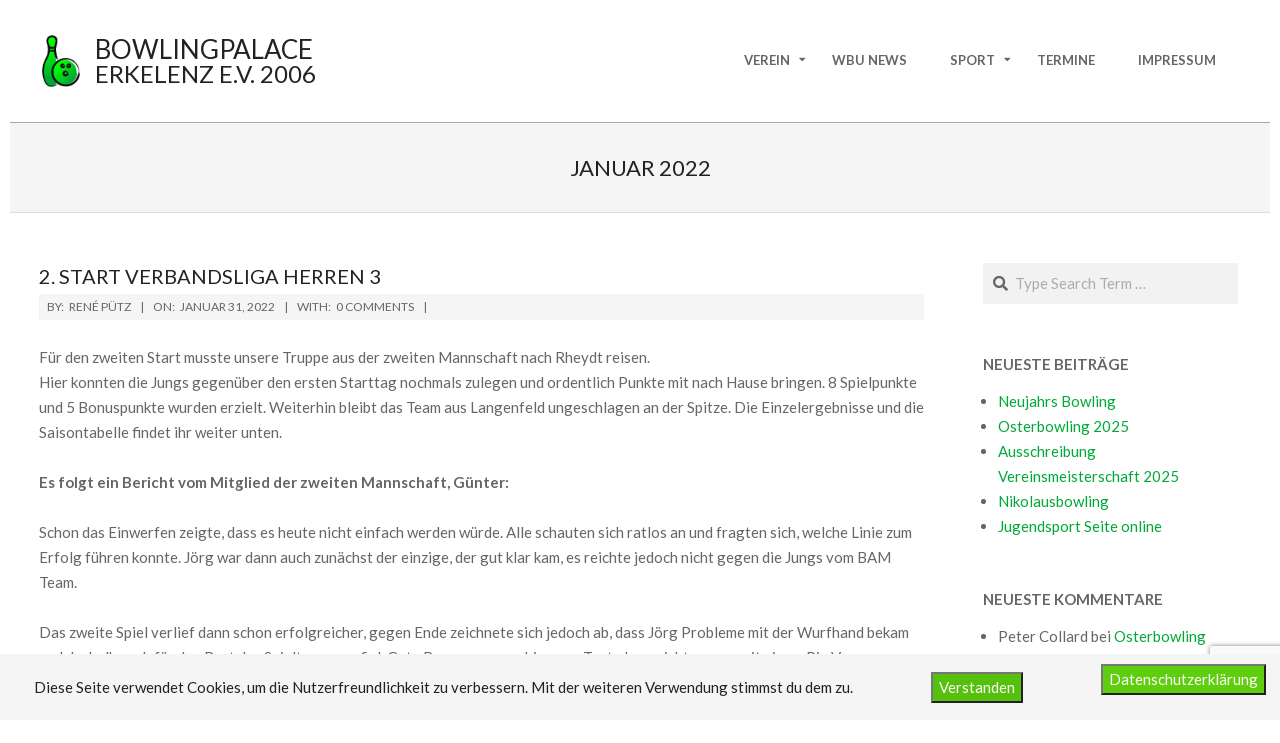

--- FILE ---
content_type: text/html; charset=UTF-8
request_url: https://bpe2006.de/2022/01
body_size: 26054
content:
<!DOCTYPE html>
<html lang="de" class="no-js">

<head>
<meta charset="UTF-8" />
<title>Januar 2022 &#8211; Bowlingpalace Erkelenz e.V. 2006</title>
<meta name='robots' content='max-image-preview:large' />
<meta name="viewport" content="width=device-width, initial-scale=1" />
<meta name="generator" content="Hoot Ubix 1.12.0" />
<link rel='dns-prefetch' href='//www.google.com' />
<link rel='dns-prefetch' href='//fonts.googleapis.com' />
<link rel="alternate" type="application/rss+xml" title="Bowlingpalace Erkelenz e.V. 2006 &raquo; Feed" href="https://bpe2006.de/feed" />
<link rel="alternate" type="application/rss+xml" title="Bowlingpalace Erkelenz e.V. 2006 &raquo; Kommentar-Feed" href="https://bpe2006.de/comments/feed" />
<link rel="pingback" href="https://bpe2006.de/xmlrpc.php" />
<link rel="profile" href="http://gmpg.org/xfn/11" />
<link rel="preload" href="https://bpe2006.de/wp-content/themes/hoot-ubix/hybrid/extend/css/webfonts/fa-solid-900.woff2" as="font" crossorigin="anonymous">
<link rel="preload" href="https://bpe2006.de/wp-content/themes/hoot-ubix/hybrid/extend/css/webfonts/fa-regular-400.woff2" as="font" crossorigin="anonymous">
<link rel="preload" href="https://bpe2006.de/wp-content/themes/hoot-ubix/hybrid/extend/css/webfonts/fa-brands-400.woff2" as="font" crossorigin="anonymous">
<style id='wp-img-auto-sizes-contain-inline-css'>
img:is([sizes=auto i],[sizes^="auto," i]){contain-intrinsic-size:3000px 1500px}
/*# sourceURL=wp-img-auto-sizes-contain-inline-css */
</style>
<link rel='stylesheet' id='jquery-ui-css' href='https://bpe2006.de/wp-content/plugins/booking-calendar/css/jquery-ui.css?ver=3.2.28' media='all' />
<link rel='stylesheet' id='wpdevart-font-awesome-css' href='https://bpe2006.de/wp-content/plugins/booking-calendar/css/font-awesome/font-awesome.css?ver=3.2.28' media='all' />
<link rel='stylesheet' id='wpdevart-style-css' href='https://bpe2006.de/wp-content/plugins/booking-calendar/css/style.css?ver=3.2.28' media='all' />
<link rel='stylesheet' id='wpdevart-effects-css' href='https://bpe2006.de/wp-content/plugins/booking-calendar/css/effects.css?ver=3.2.28' media='all' />
<link rel='stylesheet' id='wpdevartcalendar-style-css' href='https://bpe2006.de/wp-content/plugins/booking-calendar/css/booking.css?ver=3.2.28' media='all' />
<style id='wp-emoji-styles-inline-css'>

	img.wp-smiley, img.emoji {
		display: inline !important;
		border: none !important;
		box-shadow: none !important;
		height: 1em !important;
		width: 1em !important;
		margin: 0 0.07em !important;
		vertical-align: -0.1em !important;
		background: none !important;
		padding: 0 !important;
	}
/*# sourceURL=wp-emoji-styles-inline-css */
</style>
<style id='wp-block-library-inline-css'>
:root{--wp-block-synced-color:#7a00df;--wp-block-synced-color--rgb:122,0,223;--wp-bound-block-color:var(--wp-block-synced-color);--wp-editor-canvas-background:#ddd;--wp-admin-theme-color:#007cba;--wp-admin-theme-color--rgb:0,124,186;--wp-admin-theme-color-darker-10:#006ba1;--wp-admin-theme-color-darker-10--rgb:0,107,160.5;--wp-admin-theme-color-darker-20:#005a87;--wp-admin-theme-color-darker-20--rgb:0,90,135;--wp-admin-border-width-focus:2px}@media (min-resolution:192dpi){:root{--wp-admin-border-width-focus:1.5px}}.wp-element-button{cursor:pointer}:root .has-very-light-gray-background-color{background-color:#eee}:root .has-very-dark-gray-background-color{background-color:#313131}:root .has-very-light-gray-color{color:#eee}:root .has-very-dark-gray-color{color:#313131}:root .has-vivid-green-cyan-to-vivid-cyan-blue-gradient-background{background:linear-gradient(135deg,#00d084,#0693e3)}:root .has-purple-crush-gradient-background{background:linear-gradient(135deg,#34e2e4,#4721fb 50%,#ab1dfe)}:root .has-hazy-dawn-gradient-background{background:linear-gradient(135deg,#faaca8,#dad0ec)}:root .has-subdued-olive-gradient-background{background:linear-gradient(135deg,#fafae1,#67a671)}:root .has-atomic-cream-gradient-background{background:linear-gradient(135deg,#fdd79a,#004a59)}:root .has-nightshade-gradient-background{background:linear-gradient(135deg,#330968,#31cdcf)}:root .has-midnight-gradient-background{background:linear-gradient(135deg,#020381,#2874fc)}:root{--wp--preset--font-size--normal:16px;--wp--preset--font-size--huge:42px}.has-regular-font-size{font-size:1em}.has-larger-font-size{font-size:2.625em}.has-normal-font-size{font-size:var(--wp--preset--font-size--normal)}.has-huge-font-size{font-size:var(--wp--preset--font-size--huge)}.has-text-align-center{text-align:center}.has-text-align-left{text-align:left}.has-text-align-right{text-align:right}.has-fit-text{white-space:nowrap!important}#end-resizable-editor-section{display:none}.aligncenter{clear:both}.items-justified-left{justify-content:flex-start}.items-justified-center{justify-content:center}.items-justified-right{justify-content:flex-end}.items-justified-space-between{justify-content:space-between}.screen-reader-text{border:0;clip-path:inset(50%);height:1px;margin:-1px;overflow:hidden;padding:0;position:absolute;width:1px;word-wrap:normal!important}.screen-reader-text:focus{background-color:#ddd;clip-path:none;color:#444;display:block;font-size:1em;height:auto;left:5px;line-height:normal;padding:15px 23px 14px;text-decoration:none;top:5px;width:auto;z-index:100000}html :where(.has-border-color){border-style:solid}html :where([style*=border-top-color]){border-top-style:solid}html :where([style*=border-right-color]){border-right-style:solid}html :where([style*=border-bottom-color]){border-bottom-style:solid}html :where([style*=border-left-color]){border-left-style:solid}html :where([style*=border-width]){border-style:solid}html :where([style*=border-top-width]){border-top-style:solid}html :where([style*=border-right-width]){border-right-style:solid}html :where([style*=border-bottom-width]){border-bottom-style:solid}html :where([style*=border-left-width]){border-left-style:solid}html :where(img[class*=wp-image-]){height:auto;max-width:100%}:where(figure){margin:0 0 1em}html :where(.is-position-sticky){--wp-admin--admin-bar--position-offset:var(--wp-admin--admin-bar--height,0px)}@media screen and (max-width:600px){html :where(.is-position-sticky){--wp-admin--admin-bar--position-offset:0px}}

/*# sourceURL=wp-block-library-inline-css */
</style><style id='wp-block-file-inline-css'>
.wp-block-file{box-sizing:border-box}.wp-block-file:not(.wp-element-button){font-size:.8em}.wp-block-file.aligncenter{text-align:center}.wp-block-file.alignright{text-align:right}.wp-block-file *+.wp-block-file__button{margin-left:.75em}:where(.wp-block-file){margin-bottom:1.5em}.wp-block-file__embed{margin-bottom:1em}:where(.wp-block-file__button){border-radius:2em;display:inline-block;padding:.5em 1em}:where(.wp-block-file__button):where(a):active,:where(.wp-block-file__button):where(a):focus,:where(.wp-block-file__button):where(a):hover,:where(.wp-block-file__button):where(a):visited{box-shadow:none;color:#fff;opacity:.85;text-decoration:none}
/*# sourceURL=https://bpe2006.de/wp-includes/blocks/file/style.min.css */
</style>
<style id='wp-block-heading-inline-css'>
h1:where(.wp-block-heading).has-background,h2:where(.wp-block-heading).has-background,h3:where(.wp-block-heading).has-background,h4:where(.wp-block-heading).has-background,h5:where(.wp-block-heading).has-background,h6:where(.wp-block-heading).has-background{padding:1.25em 2.375em}h1.has-text-align-left[style*=writing-mode]:where([style*=vertical-lr]),h1.has-text-align-right[style*=writing-mode]:where([style*=vertical-rl]),h2.has-text-align-left[style*=writing-mode]:where([style*=vertical-lr]),h2.has-text-align-right[style*=writing-mode]:where([style*=vertical-rl]),h3.has-text-align-left[style*=writing-mode]:where([style*=vertical-lr]),h3.has-text-align-right[style*=writing-mode]:where([style*=vertical-rl]),h4.has-text-align-left[style*=writing-mode]:where([style*=vertical-lr]),h4.has-text-align-right[style*=writing-mode]:where([style*=vertical-rl]),h5.has-text-align-left[style*=writing-mode]:where([style*=vertical-lr]),h5.has-text-align-right[style*=writing-mode]:where([style*=vertical-rl]),h6.has-text-align-left[style*=writing-mode]:where([style*=vertical-lr]),h6.has-text-align-right[style*=writing-mode]:where([style*=vertical-rl]){rotate:180deg}
/*# sourceURL=https://bpe2006.de/wp-includes/blocks/heading/style.min.css */
</style>
<style id='wp-block-image-inline-css'>
.wp-block-image>a,.wp-block-image>figure>a{display:inline-block}.wp-block-image img{box-sizing:border-box;height:auto;max-width:100%;vertical-align:bottom}@media not (prefers-reduced-motion){.wp-block-image img.hide{visibility:hidden}.wp-block-image img.show{animation:show-content-image .4s}}.wp-block-image[style*=border-radius] img,.wp-block-image[style*=border-radius]>a{border-radius:inherit}.wp-block-image.has-custom-border img{box-sizing:border-box}.wp-block-image.aligncenter{text-align:center}.wp-block-image.alignfull>a,.wp-block-image.alignwide>a{width:100%}.wp-block-image.alignfull img,.wp-block-image.alignwide img{height:auto;width:100%}.wp-block-image .aligncenter,.wp-block-image .alignleft,.wp-block-image .alignright,.wp-block-image.aligncenter,.wp-block-image.alignleft,.wp-block-image.alignright{display:table}.wp-block-image .aligncenter>figcaption,.wp-block-image .alignleft>figcaption,.wp-block-image .alignright>figcaption,.wp-block-image.aligncenter>figcaption,.wp-block-image.alignleft>figcaption,.wp-block-image.alignright>figcaption{caption-side:bottom;display:table-caption}.wp-block-image .alignleft{float:left;margin:.5em 1em .5em 0}.wp-block-image .alignright{float:right;margin:.5em 0 .5em 1em}.wp-block-image .aligncenter{margin-left:auto;margin-right:auto}.wp-block-image :where(figcaption){margin-bottom:1em;margin-top:.5em}.wp-block-image.is-style-circle-mask img{border-radius:9999px}@supports ((-webkit-mask-image:none) or (mask-image:none)) or (-webkit-mask-image:none){.wp-block-image.is-style-circle-mask img{border-radius:0;-webkit-mask-image:url('data:image/svg+xml;utf8,<svg viewBox="0 0 100 100" xmlns="http://www.w3.org/2000/svg"><circle cx="50" cy="50" r="50"/></svg>');mask-image:url('data:image/svg+xml;utf8,<svg viewBox="0 0 100 100" xmlns="http://www.w3.org/2000/svg"><circle cx="50" cy="50" r="50"/></svg>');mask-mode:alpha;-webkit-mask-position:center;mask-position:center;-webkit-mask-repeat:no-repeat;mask-repeat:no-repeat;-webkit-mask-size:contain;mask-size:contain}}:root :where(.wp-block-image.is-style-rounded img,.wp-block-image .is-style-rounded img){border-radius:9999px}.wp-block-image figure{margin:0}.wp-lightbox-container{display:flex;flex-direction:column;position:relative}.wp-lightbox-container img{cursor:zoom-in}.wp-lightbox-container img:hover+button{opacity:1}.wp-lightbox-container button{align-items:center;backdrop-filter:blur(16px) saturate(180%);background-color:#5a5a5a40;border:none;border-radius:4px;cursor:zoom-in;display:flex;height:20px;justify-content:center;opacity:0;padding:0;position:absolute;right:16px;text-align:center;top:16px;width:20px;z-index:100}@media not (prefers-reduced-motion){.wp-lightbox-container button{transition:opacity .2s ease}}.wp-lightbox-container button:focus-visible{outline:3px auto #5a5a5a40;outline:3px auto -webkit-focus-ring-color;outline-offset:3px}.wp-lightbox-container button:hover{cursor:pointer;opacity:1}.wp-lightbox-container button:focus{opacity:1}.wp-lightbox-container button:focus,.wp-lightbox-container button:hover,.wp-lightbox-container button:not(:hover):not(:active):not(.has-background){background-color:#5a5a5a40;border:none}.wp-lightbox-overlay{box-sizing:border-box;cursor:zoom-out;height:100vh;left:0;overflow:hidden;position:fixed;top:0;visibility:hidden;width:100%;z-index:100000}.wp-lightbox-overlay .close-button{align-items:center;cursor:pointer;display:flex;justify-content:center;min-height:40px;min-width:40px;padding:0;position:absolute;right:calc(env(safe-area-inset-right) + 16px);top:calc(env(safe-area-inset-top) + 16px);z-index:5000000}.wp-lightbox-overlay .close-button:focus,.wp-lightbox-overlay .close-button:hover,.wp-lightbox-overlay .close-button:not(:hover):not(:active):not(.has-background){background:none;border:none}.wp-lightbox-overlay .lightbox-image-container{height:var(--wp--lightbox-container-height);left:50%;overflow:hidden;position:absolute;top:50%;transform:translate(-50%,-50%);transform-origin:top left;width:var(--wp--lightbox-container-width);z-index:9999999999}.wp-lightbox-overlay .wp-block-image{align-items:center;box-sizing:border-box;display:flex;height:100%;justify-content:center;margin:0;position:relative;transform-origin:0 0;width:100%;z-index:3000000}.wp-lightbox-overlay .wp-block-image img{height:var(--wp--lightbox-image-height);min-height:var(--wp--lightbox-image-height);min-width:var(--wp--lightbox-image-width);width:var(--wp--lightbox-image-width)}.wp-lightbox-overlay .wp-block-image figcaption{display:none}.wp-lightbox-overlay button{background:none;border:none}.wp-lightbox-overlay .scrim{background-color:#fff;height:100%;opacity:.9;position:absolute;width:100%;z-index:2000000}.wp-lightbox-overlay.active{visibility:visible}@media not (prefers-reduced-motion){.wp-lightbox-overlay.active{animation:turn-on-visibility .25s both}.wp-lightbox-overlay.active img{animation:turn-on-visibility .35s both}.wp-lightbox-overlay.show-closing-animation:not(.active){animation:turn-off-visibility .35s both}.wp-lightbox-overlay.show-closing-animation:not(.active) img{animation:turn-off-visibility .25s both}.wp-lightbox-overlay.zoom.active{animation:none;opacity:1;visibility:visible}.wp-lightbox-overlay.zoom.active .lightbox-image-container{animation:lightbox-zoom-in .4s}.wp-lightbox-overlay.zoom.active .lightbox-image-container img{animation:none}.wp-lightbox-overlay.zoom.active .scrim{animation:turn-on-visibility .4s forwards}.wp-lightbox-overlay.zoom.show-closing-animation:not(.active){animation:none}.wp-lightbox-overlay.zoom.show-closing-animation:not(.active) .lightbox-image-container{animation:lightbox-zoom-out .4s}.wp-lightbox-overlay.zoom.show-closing-animation:not(.active) .lightbox-image-container img{animation:none}.wp-lightbox-overlay.zoom.show-closing-animation:not(.active) .scrim{animation:turn-off-visibility .4s forwards}}@keyframes show-content-image{0%{visibility:hidden}99%{visibility:hidden}to{visibility:visible}}@keyframes turn-on-visibility{0%{opacity:0}to{opacity:1}}@keyframes turn-off-visibility{0%{opacity:1;visibility:visible}99%{opacity:0;visibility:visible}to{opacity:0;visibility:hidden}}@keyframes lightbox-zoom-in{0%{transform:translate(calc((-100vw + var(--wp--lightbox-scrollbar-width))/2 + var(--wp--lightbox-initial-left-position)),calc(-50vh + var(--wp--lightbox-initial-top-position))) scale(var(--wp--lightbox-scale))}to{transform:translate(-50%,-50%) scale(1)}}@keyframes lightbox-zoom-out{0%{transform:translate(-50%,-50%) scale(1);visibility:visible}99%{visibility:visible}to{transform:translate(calc((-100vw + var(--wp--lightbox-scrollbar-width))/2 + var(--wp--lightbox-initial-left-position)),calc(-50vh + var(--wp--lightbox-initial-top-position))) scale(var(--wp--lightbox-scale));visibility:hidden}}
/*# sourceURL=https://bpe2006.de/wp-includes/blocks/image/style.min.css */
</style>
<style id='wp-block-image-theme-inline-css'>
:root :where(.wp-block-image figcaption){color:#555;font-size:13px;text-align:center}.is-dark-theme :root :where(.wp-block-image figcaption){color:#ffffffa6}.wp-block-image{margin:0 0 1em}
/*# sourceURL=https://bpe2006.de/wp-includes/blocks/image/theme.min.css */
</style>
<style id='wp-block-paragraph-inline-css'>
.is-small-text{font-size:.875em}.is-regular-text{font-size:1em}.is-large-text{font-size:2.25em}.is-larger-text{font-size:3em}.has-drop-cap:not(:focus):first-letter{float:left;font-size:8.4em;font-style:normal;font-weight:100;line-height:.68;margin:.05em .1em 0 0;text-transform:uppercase}body.rtl .has-drop-cap:not(:focus):first-letter{float:none;margin-left:.1em}p.has-drop-cap.has-background{overflow:hidden}:root :where(p.has-background){padding:1.25em 2.375em}:where(p.has-text-color:not(.has-link-color)) a{color:inherit}p.has-text-align-left[style*="writing-mode:vertical-lr"],p.has-text-align-right[style*="writing-mode:vertical-rl"]{rotate:180deg}
/*# sourceURL=https://bpe2006.de/wp-includes/blocks/paragraph/style.min.css */
</style>
<style id='global-styles-inline-css'>
:root{--wp--preset--aspect-ratio--square: 1;--wp--preset--aspect-ratio--4-3: 4/3;--wp--preset--aspect-ratio--3-4: 3/4;--wp--preset--aspect-ratio--3-2: 3/2;--wp--preset--aspect-ratio--2-3: 2/3;--wp--preset--aspect-ratio--16-9: 16/9;--wp--preset--aspect-ratio--9-16: 9/16;--wp--preset--color--black: #000000;--wp--preset--color--cyan-bluish-gray: #abb8c3;--wp--preset--color--white: #ffffff;--wp--preset--color--pale-pink: #f78da7;--wp--preset--color--vivid-red: #cf2e2e;--wp--preset--color--luminous-vivid-orange: #ff6900;--wp--preset--color--luminous-vivid-amber: #fcb900;--wp--preset--color--light-green-cyan: #7bdcb5;--wp--preset--color--vivid-green-cyan: #00d084;--wp--preset--color--pale-cyan-blue: #8ed1fc;--wp--preset--color--vivid-cyan-blue: #0693e3;--wp--preset--color--vivid-purple: #9b51e0;--wp--preset--color--accent: #00a937;--wp--preset--color--accent-font: #ffffff;--wp--preset--gradient--vivid-cyan-blue-to-vivid-purple: linear-gradient(135deg,rgb(6,147,227) 0%,rgb(155,81,224) 100%);--wp--preset--gradient--light-green-cyan-to-vivid-green-cyan: linear-gradient(135deg,rgb(122,220,180) 0%,rgb(0,208,130) 100%);--wp--preset--gradient--luminous-vivid-amber-to-luminous-vivid-orange: linear-gradient(135deg,rgb(252,185,0) 0%,rgb(255,105,0) 100%);--wp--preset--gradient--luminous-vivid-orange-to-vivid-red: linear-gradient(135deg,rgb(255,105,0) 0%,rgb(207,46,46) 100%);--wp--preset--gradient--very-light-gray-to-cyan-bluish-gray: linear-gradient(135deg,rgb(238,238,238) 0%,rgb(169,184,195) 100%);--wp--preset--gradient--cool-to-warm-spectrum: linear-gradient(135deg,rgb(74,234,220) 0%,rgb(151,120,209) 20%,rgb(207,42,186) 40%,rgb(238,44,130) 60%,rgb(251,105,98) 80%,rgb(254,248,76) 100%);--wp--preset--gradient--blush-light-purple: linear-gradient(135deg,rgb(255,206,236) 0%,rgb(152,150,240) 100%);--wp--preset--gradient--blush-bordeaux: linear-gradient(135deg,rgb(254,205,165) 0%,rgb(254,45,45) 50%,rgb(107,0,62) 100%);--wp--preset--gradient--luminous-dusk: linear-gradient(135deg,rgb(255,203,112) 0%,rgb(199,81,192) 50%,rgb(65,88,208) 100%);--wp--preset--gradient--pale-ocean: linear-gradient(135deg,rgb(255,245,203) 0%,rgb(182,227,212) 50%,rgb(51,167,181) 100%);--wp--preset--gradient--electric-grass: linear-gradient(135deg,rgb(202,248,128) 0%,rgb(113,206,126) 100%);--wp--preset--gradient--midnight: linear-gradient(135deg,rgb(2,3,129) 0%,rgb(40,116,252) 100%);--wp--preset--font-size--small: 13px;--wp--preset--font-size--medium: 20px;--wp--preset--font-size--large: 36px;--wp--preset--font-size--x-large: 42px;--wp--preset--spacing--20: 0.44rem;--wp--preset--spacing--30: 0.67rem;--wp--preset--spacing--40: 1rem;--wp--preset--spacing--50: 1.5rem;--wp--preset--spacing--60: 2.25rem;--wp--preset--spacing--70: 3.38rem;--wp--preset--spacing--80: 5.06rem;--wp--preset--shadow--natural: 6px 6px 9px rgba(0, 0, 0, 0.2);--wp--preset--shadow--deep: 12px 12px 50px rgba(0, 0, 0, 0.4);--wp--preset--shadow--sharp: 6px 6px 0px rgba(0, 0, 0, 0.2);--wp--preset--shadow--outlined: 6px 6px 0px -3px rgb(255, 255, 255), 6px 6px rgb(0, 0, 0);--wp--preset--shadow--crisp: 6px 6px 0px rgb(0, 0, 0);}:where(.is-layout-flex){gap: 0.5em;}:where(.is-layout-grid){gap: 0.5em;}body .is-layout-flex{display: flex;}.is-layout-flex{flex-wrap: wrap;align-items: center;}.is-layout-flex > :is(*, div){margin: 0;}body .is-layout-grid{display: grid;}.is-layout-grid > :is(*, div){margin: 0;}:where(.wp-block-columns.is-layout-flex){gap: 2em;}:where(.wp-block-columns.is-layout-grid){gap: 2em;}:where(.wp-block-post-template.is-layout-flex){gap: 1.25em;}:where(.wp-block-post-template.is-layout-grid){gap: 1.25em;}.has-black-color{color: var(--wp--preset--color--black) !important;}.has-cyan-bluish-gray-color{color: var(--wp--preset--color--cyan-bluish-gray) !important;}.has-white-color{color: var(--wp--preset--color--white) !important;}.has-pale-pink-color{color: var(--wp--preset--color--pale-pink) !important;}.has-vivid-red-color{color: var(--wp--preset--color--vivid-red) !important;}.has-luminous-vivid-orange-color{color: var(--wp--preset--color--luminous-vivid-orange) !important;}.has-luminous-vivid-amber-color{color: var(--wp--preset--color--luminous-vivid-amber) !important;}.has-light-green-cyan-color{color: var(--wp--preset--color--light-green-cyan) !important;}.has-vivid-green-cyan-color{color: var(--wp--preset--color--vivid-green-cyan) !important;}.has-pale-cyan-blue-color{color: var(--wp--preset--color--pale-cyan-blue) !important;}.has-vivid-cyan-blue-color{color: var(--wp--preset--color--vivid-cyan-blue) !important;}.has-vivid-purple-color{color: var(--wp--preset--color--vivid-purple) !important;}.has-black-background-color{background-color: var(--wp--preset--color--black) !important;}.has-cyan-bluish-gray-background-color{background-color: var(--wp--preset--color--cyan-bluish-gray) !important;}.has-white-background-color{background-color: var(--wp--preset--color--white) !important;}.has-pale-pink-background-color{background-color: var(--wp--preset--color--pale-pink) !important;}.has-vivid-red-background-color{background-color: var(--wp--preset--color--vivid-red) !important;}.has-luminous-vivid-orange-background-color{background-color: var(--wp--preset--color--luminous-vivid-orange) !important;}.has-luminous-vivid-amber-background-color{background-color: var(--wp--preset--color--luminous-vivid-amber) !important;}.has-light-green-cyan-background-color{background-color: var(--wp--preset--color--light-green-cyan) !important;}.has-vivid-green-cyan-background-color{background-color: var(--wp--preset--color--vivid-green-cyan) !important;}.has-pale-cyan-blue-background-color{background-color: var(--wp--preset--color--pale-cyan-blue) !important;}.has-vivid-cyan-blue-background-color{background-color: var(--wp--preset--color--vivid-cyan-blue) !important;}.has-vivid-purple-background-color{background-color: var(--wp--preset--color--vivid-purple) !important;}.has-black-border-color{border-color: var(--wp--preset--color--black) !important;}.has-cyan-bluish-gray-border-color{border-color: var(--wp--preset--color--cyan-bluish-gray) !important;}.has-white-border-color{border-color: var(--wp--preset--color--white) !important;}.has-pale-pink-border-color{border-color: var(--wp--preset--color--pale-pink) !important;}.has-vivid-red-border-color{border-color: var(--wp--preset--color--vivid-red) !important;}.has-luminous-vivid-orange-border-color{border-color: var(--wp--preset--color--luminous-vivid-orange) !important;}.has-luminous-vivid-amber-border-color{border-color: var(--wp--preset--color--luminous-vivid-amber) !important;}.has-light-green-cyan-border-color{border-color: var(--wp--preset--color--light-green-cyan) !important;}.has-vivid-green-cyan-border-color{border-color: var(--wp--preset--color--vivid-green-cyan) !important;}.has-pale-cyan-blue-border-color{border-color: var(--wp--preset--color--pale-cyan-blue) !important;}.has-vivid-cyan-blue-border-color{border-color: var(--wp--preset--color--vivid-cyan-blue) !important;}.has-vivid-purple-border-color{border-color: var(--wp--preset--color--vivid-purple) !important;}.has-vivid-cyan-blue-to-vivid-purple-gradient-background{background: var(--wp--preset--gradient--vivid-cyan-blue-to-vivid-purple) !important;}.has-light-green-cyan-to-vivid-green-cyan-gradient-background{background: var(--wp--preset--gradient--light-green-cyan-to-vivid-green-cyan) !important;}.has-luminous-vivid-amber-to-luminous-vivid-orange-gradient-background{background: var(--wp--preset--gradient--luminous-vivid-amber-to-luminous-vivid-orange) !important;}.has-luminous-vivid-orange-to-vivid-red-gradient-background{background: var(--wp--preset--gradient--luminous-vivid-orange-to-vivid-red) !important;}.has-very-light-gray-to-cyan-bluish-gray-gradient-background{background: var(--wp--preset--gradient--very-light-gray-to-cyan-bluish-gray) !important;}.has-cool-to-warm-spectrum-gradient-background{background: var(--wp--preset--gradient--cool-to-warm-spectrum) !important;}.has-blush-light-purple-gradient-background{background: var(--wp--preset--gradient--blush-light-purple) !important;}.has-blush-bordeaux-gradient-background{background: var(--wp--preset--gradient--blush-bordeaux) !important;}.has-luminous-dusk-gradient-background{background: var(--wp--preset--gradient--luminous-dusk) !important;}.has-pale-ocean-gradient-background{background: var(--wp--preset--gradient--pale-ocean) !important;}.has-electric-grass-gradient-background{background: var(--wp--preset--gradient--electric-grass) !important;}.has-midnight-gradient-background{background: var(--wp--preset--gradient--midnight) !important;}.has-small-font-size{font-size: var(--wp--preset--font-size--small) !important;}.has-medium-font-size{font-size: var(--wp--preset--font-size--medium) !important;}.has-large-font-size{font-size: var(--wp--preset--font-size--large) !important;}.has-x-large-font-size{font-size: var(--wp--preset--font-size--x-large) !important;}
/*# sourceURL=global-styles-inline-css */
</style>

<style id='classic-theme-styles-inline-css'>
/*! This file is auto-generated */
.wp-block-button__link{color:#fff;background-color:#32373c;border-radius:9999px;box-shadow:none;text-decoration:none;padding:calc(.667em + 2px) calc(1.333em + 2px);font-size:1.125em}.wp-block-file__button{background:#32373c;color:#fff;text-decoration:none}
/*# sourceURL=/wp-includes/css/classic-themes.min.css */
</style>
<link rel='stylesheet' id='contact-form-7-css' href='https://bpe2006.de/wp-content/plugins/contact-form-7/includes/css/styles.css?ver=6.1.4' media='all' />
<link rel='stylesheet' id='fhw_dsgvo_cookie_register_frontend_style-css' href='https://bpe2006.de/wp-content/plugins/dsgvo-tools-cookie-hinweis-datenschutz/styles/frontend.css?ver=1767167824' media='all' />
<link rel='stylesheet' id='poll-maker-ays-css' href='https://bpe2006.de/wp-content/plugins/poll-maker/public/css/poll-maker-ays-public.css?ver=6.1.4' media='all' />
<link rel='stylesheet' id='hootubix-google-fonts-css' href='https://fonts.googleapis.com/css2?family=Lato:ital,wght@0,300;0,400;0,500;0,600;0,700;0,800;1,400;1,700&#038;display=swap' media='all' />
<link rel='stylesheet' id='hybrid-gallery-css' href='https://bpe2006.de/wp-content/themes/hoot-ubix/hybrid/css/gallery.min.css?ver=4.0.0' media='all' />
<link rel='stylesheet' id='font-awesome-css' href='https://bpe2006.de/wp-content/themes/hoot-ubix/hybrid/extend/css/font-awesome.min.css?ver=5.15.4' media='all' />
<link rel='stylesheet' id='tablepress-default-css' href='https://bpe2006.de/wp-content/plugins/tablepress/css/build/default.css?ver=3.2.5' media='all' />
<link rel='stylesheet' id='hybridextend-style-css' href='https://bpe2006.de/wp-content/themes/hoot-ubix/style.min.css?ver=1.12.0' media='all' />
<link rel='stylesheet' id='hootubix-wpblocks-css' href='https://bpe2006.de/wp-content/themes/hoot-ubix/include/blocks/wpblocks.css?ver=1.12.0' media='all' />
<style id='hootubix-wpblocks-inline-css'>
.hgrid {max-width: 1260px;} a {color: #00a937;} .accent-typo {background: #00a937;color: #ffffff;} .invert-typo {color: #ffffff;} .enforce-typo {background: #ffffff;} body.wordpress input[type="submit"], body.wordpress #submit, body.wordpress .button,.wc-block-components-button, .woocommerce #respond input#submit.alt, .woocommerce a.button.alt, .woocommerce button.button.alt, .woocommerce input.button.alt {background: #00a937;color: #ffffff;} body.wordpress input[type="submit"]:hover, body.wordpress #submit:hover, body.wordpress .button:hover, body.wordpress input[type="submit"]:focus, body.wordpress #submit:focus, body.wordpress .button:focus,.wc-block-components-button:hover, .woocommerce #respond input#submit.alt:hover, .woocommerce a.button.alt:hover, .woocommerce button.button.alt:hover, .woocommerce input.button.alt {background: #009530;color: #ffffff;} body {background-color: #ffffff;} #page-wrapper {background: #ffffff;} #site-title {font-family: "Lato", sans-serif;} .site-logo-with-icon #site-title i {font-size: 50px;} .site-logo-mixed-image img {max-width: 40px;} #site-logo-custom .site-title-line1,#site-logo-mixedcustom .site-title-line1 {font-size: 26px;} #site-logo-custom .site-title-line2,#site-logo-mixedcustom .site-title-line2 {font-size: 24px;} .menu-items > li.current-menu-item:not(.nohighlight), .menu-items > li:hover,.sf-menu ul li:hover > a {background: #00a937;color: #ffffff;} .entry-footer .entry-byline {color: #00a937;} .more-link {border-color: #00a937;color: #00a937;} .more-link a, .more-link a:hover {background: #00a937;color: #ffffff;} .lSSlideOuter .lSPager.lSpg > li:hover a, .lSSlideOuter .lSPager.lSpg > li.active a {background-color: #00a937;} .frontpage-area.module-bg-accent {background-color: #00a937;} .content-block-style3 .content-block-icon {background: #ffffff;} .content-block-icon i {color: #00a937;} .icon-style-circle, .icon-style-square {border-color: #00a937;} #infinite-handle span,.lrm-form a.button, .lrm-form button, .lrm-form button[type=submit], .lrm-form #buddypress input[type=submit], .lrm-form input[type=submit] {background: #00a937;color: #ffffff;} .woocommerce nav.woocommerce-pagination ul li a:focus, .woocommerce nav.woocommerce-pagination ul li a:hover {color: #00a937;} :root .has-accent-color,.is-style-outline>.wp-block-button__link:not(.has-text-color), .wp-block-button__link.is-style-outline:not(.has-text-color) {color: #00a937;} :root .has-accent-background-color,.wp-block-button__link,.wp-block-button__link:hover,.wp-block-search__button,.wp-block-search__button:hover, .wp-block-file__button,.wp-block-file__button:hover {background: #00a937;} :root .has-accent-font-color,.wp-block-button__link,.wp-block-button__link:hover,.wp-block-search__button,.wp-block-search__button:hover, .wp-block-file__button,.wp-block-file__button:hover {color: #ffffff;} :root .has-accent-font-background-color {background: #ffffff;}
/*# sourceURL=hootubix-wpblocks-inline-css */
</style>
<script src="https://bpe2006.de/wp-includes/js/jquery/jquery.min.js?ver=3.7.1" id="jquery-core-js"></script>
<script src="https://bpe2006.de/wp-includes/js/jquery/jquery-migrate.min.js?ver=3.4.1" id="jquery-migrate-js"></script>
<script id="wpdevart-booking-script-js-extra">
var wpdevart = {"ajaxUrl":"https://bpe2006.de/wp-admin/admin-ajax.php","ajaxNonce":"881412473e","required":"is required.","confirm_email":"do not match.","file_size":" The file size is too large!","file_type":" The file type not allowed!","emailValid":"Enter the valid email address.","date":"Date","hour":"Hour"};
//# sourceURL=wpdevart-booking-script-js-extra
</script>
<script src="https://bpe2006.de/wp-content/plugins/booking-calendar/js/booking.js?ver=3.2.28" id="wpdevart-booking-script-js"></script>
<script src="https://bpe2006.de/wp-content/plugins/booking-calendar/js/script.js?ver=3.2.28" id="wpdevart-script-js"></script>
<script src="https://www.google.com/recaptcha/api.js?onload=wpdevartRecaptchaInit&amp;render=explicit&amp;ver=3.2.28" id="wpdevart-recaptcha-js"></script>
<script src="https://bpe2006.de/wp-content/plugins/booking-calendar/js/jquery.scrollTo-min.js?ver=3.2.28" id="scrollto-js"></script>
<script src="https://bpe2006.de/wp-content/plugins/dsgvo-tools-cookie-hinweis-datenschutz/js/js.js?ver=1767167824" id="fhw_dsgvo_cookie_js-js"></script>
<script src="https://bpe2006.de/wp-content/themes/hoot-ubix/js/modernizr.custom.min.js?ver=2.8.3" id="hootubix-modernizr-js"></script>
<link rel="https://api.w.org/" href="https://bpe2006.de/wp-json/" /><link rel="EditURI" type="application/rsd+xml" title="RSD" href="https://bpe2006.de/xmlrpc.php?rsd" />
<meta name="generator" content="WordPress 6.9" />
<style>.recentcomments a{display:inline !important;padding:0 !important;margin:0 !important;}</style><link rel="icon" href="https://bpe2006.de/wp-content/uploads/2020/09/cropped-Unbenannt-e1601300165378-1-32x32.png" sizes="32x32" />
<link rel="icon" href="https://bpe2006.de/wp-content/uploads/2020/09/cropped-Unbenannt-e1601300165378-1-192x192.png" sizes="192x192" />
<link rel="apple-touch-icon" href="https://bpe2006.de/wp-content/uploads/2020/09/cropped-Unbenannt-e1601300165378-1-180x180.png" />
<meta name="msapplication-TileImage" content="https://bpe2006.de/wp-content/uploads/2020/09/cropped-Unbenannt-e1601300165378-1-270x270.png" />
</head>

<body class="wordpress ltr de de-de parent-theme y2025 m12 d31 h08 wednesday logged-out wp-custom-logo plural archive date month hoot-ubix" dir="ltr" itemscope="itemscope" itemtype="https://schema.org/Blog">

	
	<a href="#main" class="screen-reader-text">Skip to content</a>

	<div id="page-wrapper" class=" hgrid site-boxed page-wrapper sitewrap-narrow-right sidebarsN sidebars1 hootubix-cf7-style hootubix-mapp-style hootubix-jetpack-style">

		
		<header id="header" class="site-header header-layout-primary-menu header-layout-secondary-none tablemenu" role="banner" itemscope="itemscope" itemtype="https://schema.org/WPHeader">

			
			<div id="header-primary" class=" header-part header-primary-menu">
				<div class="hgrid">
					<div class="table hgrid-span-12">
							<div id="branding" class="site-branding branding table-cell-mid">
		<div id="site-logo" class="site-logo-mixedcustom">
			<div id="site-logo-mixedcustom" class="site-logo-with-image"><div class="site-logo-mixed-image"><a href="https://bpe2006.de/" class="custom-logo-link" rel="home"><img width="210" height="272" src="https://bpe2006.de/wp-content/uploads/2020/09/cropped-Unbenannt-e1601300165378.png" class="custom-logo" alt="Bowlingpalace Erkelenz e.V. 2006" decoding="async" fetchpriority="high" /></a></div><div class="site-logo-mixed-text"><div id="site-title" class="site-title" itemprop="headline"><a href="https://bpe2006.de" rel="home" itemprop="url"><span class="customblogname"><span class="site-title-line site-title-line1">Bowlingpalace</span><span class="site-title-line site-title-line2">Erkelenz e.V. 2006</span></span></a></div></div><!--site-logo-mixed-text--></div><!--logotext-->		</div>
	</div><!-- #branding -->
	<div id="header-aside" class=" header-aside table-cell-mid  header-aside-menu">	<div class="screen-reader-text">Primary Navigation Menu</div>
	<nav id="menu-primary" class="menu menu-primary nav-menu mobilemenu-fixed mobilesubmenu-click" role="navigation" itemscope="itemscope" itemtype="https://schema.org/SiteNavigationElement">
		<a class="menu-toggle" href="#"><span class="menu-toggle-text">Menu</span><i class="fas fa-bars"></i></a>

		<ul id="menu-primary-items" class="menu-items sf-menu menu"><li id="menu-item-766" class="menu-item menu-item-type-custom menu-item-object-custom menu-item-has-children menu-item-766"><a><span class="menu-title">Verein</span></a>
<ul class="sub-menu">
	<li id="menu-item-248" class="menu-item menu-item-type-post_type menu-item-object-page menu-item-248"><a href="https://bpe2006.de/downloads"><span class="menu-title">Downloads</span></a></li>
	<li id="menu-item-247" class="menu-item menu-item-type-post_type menu-item-object-page menu-item-247"><a href="https://bpe2006.de/kontakt"><span class="menu-title">Kontakt</span></a></li>
	<li id="menu-item-88" class="menu-item menu-item-type-post_type menu-item-object-page menu-item-88"><a href="https://bpe2006.de/mitgliedschaft"><span class="menu-title">Mitgliedschaft</span></a></li>
	<li id="menu-item-89" class="menu-item menu-item-type-post_type menu-item-object-page menu-item-89"><a href="https://bpe2006.de/satzung"><span class="menu-title">Satzung</span></a></li>
	<li id="menu-item-87" class="menu-item menu-item-type-post_type menu-item-object-page menu-item-87"><a href="https://bpe2006.de/vorstand"><span class="menu-title">Vorstand</span></a></li>
</ul>
</li>
<li id="menu-item-224" class="menu-item menu-item-type-post_type menu-item-object-page menu-item-224"><a href="https://bpe2006.de/news"><span class="menu-title">WBU News</span></a></li>
<li id="menu-item-767" class="menu-item menu-item-type-custom menu-item-object-custom menu-item-has-children menu-item-767"><a><span class="menu-title">Sport</span></a>
<ul class="sub-menu">
	<li id="menu-item-98" class="menu-item menu-item-type-post_type menu-item-object-page menu-item-has-children menu-item-98"><a href="https://bpe2006.de/wbu-liga"><span class="menu-title">WBU</span></a>
	<ul class="sub-menu">
		<li id="menu-item-769" class="menu-item menu-item-type-custom menu-item-object-custom menu-item-has-children menu-item-769"><a><span class="menu-title">Spielberichte 2022/2023</span></a>
		<ul class="sub-menu">
			<li id="menu-item-753" class="menu-item menu-item-type-post_type menu-item-object-page menu-item-753"><a href="https://bpe2006.de/1-spieltag-2022-2023"><span class="menu-title">1. Spieltag 2022/2023</span></a></li>
			<li id="menu-item-754" class="menu-item menu-item-type-post_type menu-item-object-page menu-item-754"><a href="https://bpe2006.de/2-spieltag-2022-2023"><span class="menu-title">2. Spieltag 2022/2023</span></a></li>
			<li id="menu-item-792" class="menu-item menu-item-type-post_type menu-item-object-page menu-item-792"><a href="https://bpe2006.de/3-spieltag-2022-2023"><span class="menu-title">3. Spieltag 2022/2023</span></a></li>
			<li id="menu-item-833" class="menu-item menu-item-type-post_type menu-item-object-page menu-item-833"><a href="https://bpe2006.de/4-spieltag-2022-2023"><span class="menu-title">4. Spieltag 2022/2023</span></a></li>
			<li id="menu-item-869" class="menu-item menu-item-type-post_type menu-item-object-page menu-item-869"><a href="https://bpe2006.de/5-spieltag-2022-2023"><span class="menu-title">5. Spieltag 2022/2023</span></a></li>
			<li id="menu-item-892" class="menu-item menu-item-type-post_type menu-item-object-page menu-item-892"><a href="https://bpe2006.de/6-spieltag-2022-2023"><span class="menu-title">6. Spieltag 2022/2023</span></a></li>
			<li id="menu-item-893" class="menu-item menu-item-type-post_type menu-item-object-page menu-item-893"><a href="https://bpe2006.de/7-spieltag-2022-2023"><span class="menu-title">7. Spieltag 2022/2023</span></a></li>
			<li id="menu-item-910" class="menu-item menu-item-type-post_type menu-item-object-page menu-item-910"><a href="https://bpe2006.de/8-spieltag-2022-2023"><span class="menu-title">8. Spieltag 2022/2023</span></a></li>
			<li id="menu-item-911" class="menu-item menu-item-type-post_type menu-item-object-page menu-item-911"><a href="https://bpe2006.de/9-spieltag-2022-2023"><span class="menu-title">9. Spieltag 2022/2023</span></a></li>
		</ul>
</li>
		<li id="menu-item-983" class="menu-item menu-item-type-custom menu-item-object-custom menu-item-983"><a href="https://wbuliga.wbubowling.de/"><span class="menu-title">WBU Liga Ergebnisse</span></a></li>
	</ul>
</li>
	<li id="menu-item-99" class="menu-item menu-item-type-post_type menu-item-object-page menu-item-has-children menu-item-99"><a href="https://bpe2006.de/vereinsmeisterschaft"><span class="menu-title">Vereinsmeisterschaft</span></a>
	<ul class="sub-menu">
		<li id="menu-item-1031" class="menu-item menu-item-type-post_type menu-item-object-page menu-item-1031"><a href="https://bpe2006.de/vereinsmeisterschaft/anmeldung-vereinsmeisterschaft-2024"><span class="menu-title">Anmeldung VM 2025</span></a></li>
		<li id="menu-item-1229" class="menu-item menu-item-type-post_type menu-item-object-page menu-item-1229"><a href="https://bpe2006.de/vereinsmeisterschaft-2025"><span class="menu-title">Vereinsmeisterschaft 2025</span></a></li>
		<li id="menu-item-1042" class="menu-item menu-item-type-post_type menu-item-object-page menu-item-1042"><a href="https://bpe2006.de/vereinsmeisterschaft-2024"><span class="menu-title">Vereinsmeisterschaft 2024</span></a></li>
		<li id="menu-item-1037" class="menu-item menu-item-type-post_type menu-item-object-page menu-item-1037"><a href="https://bpe2006.de/vereinsmeisterschaft-2023"><span class="menu-title">Vereinsmeisterschaft 2023</span></a></li>
		<li id="menu-item-459" class="menu-item menu-item-type-post_type menu-item-object-page menu-item-459"><a href="https://bpe2006.de/vereinsmeisterschaft/vereinsmeisterschaft-2022"><span class="menu-title">Vereinsmeisterschaft 2022</span></a></li>
		<li id="menu-item-458" class="menu-item menu-item-type-post_type menu-item-object-page menu-item-458"><a href="https://bpe2006.de/vereinsmeisterschaft/vereinsmeisterschaft-2019"><span class="menu-title">Vereinsmeisterschaft 2019</span></a></li>
		<li id="menu-item-184" class="menu-item menu-item-type-post_type menu-item-object-page menu-item-184"><a href="https://bpe2006.de/vereinsmeisterschaft/vm2018"><span class="menu-title">Vereinsmeisterschaft 2018</span></a></li>
		<li id="menu-item-200" class="menu-item menu-item-type-post_type menu-item-object-page menu-item-200"><a href="https://bpe2006.de/archiv"><span class="menu-title">Archiv</span></a></li>
	</ul>
</li>
	<li id="menu-item-100" class="menu-item menu-item-type-post_type menu-item-object-page menu-item-100"><a href="https://bpe2006.de/training"><span class="menu-title">Training</span></a></li>
	<li id="menu-item-1108" class="menu-item menu-item-type-post_type menu-item-object-page menu-item-1108"><a href="https://bpe2006.de/jugendsport"><span class="menu-title">Jugendsport</span></a></li>
	<li id="menu-item-101" class="menu-item menu-item-type-custom menu-item-object-custom menu-item-101"><a href="https://hobbyliga-erkelenz.de"><span class="menu-title">Hobbyliga Erkelenz</span></a></li>
	<li id="menu-item-768" class="menu-item menu-item-type-custom menu-item-object-custom menu-item-has-children menu-item-768"><a><span class="menu-title">Mannschaften</span></a>
	<ul class="sub-menu">
		<li id="menu-item-96" class="menu-item menu-item-type-post_type menu-item-object-page menu-item-96"><a href="https://bpe2006.de/mannschaften/damen-i"><span class="menu-title">1.te Damenmannschaft</span></a></li>
		<li id="menu-item-91" class="menu-item menu-item-type-post_type menu-item-object-page menu-item-91"><a href="https://bpe2006.de/mannschaften/herren-1"><span class="menu-title">1.te Herrenmannschaft</span></a></li>
		<li id="menu-item-92" class="menu-item menu-item-type-post_type menu-item-object-page menu-item-92"><a href="https://bpe2006.de/mannschaften/herren-2"><span class="menu-title">2.te Mannschaft</span></a></li>
		<li id="menu-item-93" class="menu-item menu-item-type-post_type menu-item-object-page menu-item-93"><a href="https://bpe2006.de/mannschaften/herren-3"><span class="menu-title">3.te Mannschaft</span></a></li>
		<li id="menu-item-94" class="menu-item menu-item-type-post_type menu-item-object-page menu-item-94"><a href="https://bpe2006.de/mannschaften/herren-4"><span class="menu-title">4.te Mannschaft</span></a></li>
		<li id="menu-item-95" class="menu-item menu-item-type-post_type menu-item-object-page menu-item-95"><a href="https://bpe2006.de/mannschaften/herren-v"><span class="menu-title">5.te Mannschaft</span></a></li>
		<li id="menu-item-444" class="menu-item menu-item-type-post_type menu-item-object-page menu-item-444"><a href="https://bpe2006.de/seniorenliga"><span class="menu-title">Seniorenliga</span></a></li>
	</ul>
</li>
</ul>
</li>
<li id="menu-item-110" class="menu-item menu-item-type-post_type menu-item-object-page menu-item-110"><a href="https://bpe2006.de/termine-events"><span class="menu-title">Termine</span></a></li>
<li id="menu-item-106" class="menu-item menu-item-type-post_type menu-item-object-page menu-item-106"><a href="https://bpe2006.de/impressum"><span class="menu-title">Impressum</span></a></li>
</ul>
	</nav><!-- #menu-primary -->
	</div>					</div>
				</div>
			</div>

			
		</header><!-- #header -->

		
		<div id="main" class=" main">
			

		<div id="loop-meta" class=" loop-meta-wrap pageheader-bg-default">
			<div class="hgrid">

				<div class=" loop-meta archive-header  hgrid-span-12" itemscope="itemscope" itemtype="https://schema.org/WebPageElement">

					
					<h1 class=" loop-title entry-title archive-title" itemprop="headline">Januar 2022</h1>

					
				</div><!-- .loop-meta -->

			</div>
		</div>

	
<div class="hgrid main-content-grid">

	
	<main id="content" class="content  hgrid-span-9 has-sidebar layout-narrow-right " role="main">

		
			<div id="content-wrap">

				<div id="archive-wrap" class="archive-wrap">
<article id="post-601" class="entry author-renepuetz has-excerpt post-601 post type-post status-publish format-standard category-news category-sport category-wbu-liga  archive-big" itemscope="itemscope" itemtype="https://schema.org/BlogPosting" itemprop="blogPost">

	<div class="entry-grid hgrid">

		<div class="entry-featured-img-wrap"><a href="https://bpe2006.de/2-start-verbandsliga-herren-3" class="entry-featured-img-link"></a></div>
		<div class="entry-grid-content hgrid-span-12">

			<header class="entry-header">
				<h2 class="entry-title" itemprop="headline"><a href="https://bpe2006.de/2-start-verbandsliga-herren-3" rel="bookmark" itemprop="url">2. Start Verbandsliga Herren 3</a></h2>			</header><!-- .entry-header -->

			
			<div class="screen-reader-text" itemprop="datePublished" itemtype="https://schema.org/Date">2022-01-31</div>
			<div class="entry-byline"> <div class="entry-byline-block entry-byline-author"> <span class="entry-byline-label">By:</span> <span class="entry-author" itemprop="author" itemscope="itemscope" itemtype="https://schema.org/Person"><a href="https://bpe2006.de/author/renepuetz" title="Beiträge von René Pütz" rel="author" class="url fn n" itemprop="url"><span itemprop="name">René Pütz</span></a></span> </div> <div class="entry-byline-block entry-byline-date"> <span class="entry-byline-label">On:</span> <time class="entry-published updated" datetime="2022-01-31T09:18:18+01:00" itemprop="datePublished" title="Montag, Januar 31, 2022, 9:18 a.m.">Januar 31, 2022</time> </div> <div class="entry-byline-block entry-byline-comments"> <span class="entry-byline-label">With:</span> <a href="https://bpe2006.de/2-start-verbandsliga-herren-3#respond" class="comments-link" itemprop="discussionURL">0 Comments</a> </div><span class="entry-publisher" itemprop="publisher" itemscope="itemscope" itemtype="https://schema.org/Organization"><meta itemprop="name" content="Bowlingpalace Erkelenz e.V. 2006"><span itemprop="logo" itemscope itemtype="https://schema.org/ImageObject"><meta itemprop="url" content="https://bpe2006.de/wp-content/uploads/2020/09/cropped-Unbenannt-e1601300165378.png"><meta itemprop="width" content="210"><meta itemprop="height" content="272"></span></span></div><!-- .entry-byline -->
			<div class="entry-summary" itemprop="mainEntityOfPage">
<p>Für den zweiten Start musste unsere Truppe aus der zweiten Mannschaft nach Rheydt reisen. <br>Hier konnten die Jungs gegenüber den ersten Starttag nochmals zulegen und ordentlich Punkte mit nach Hause bringen. 8 Spielpunkte und 5 Bonuspunkte wurden erzielt. Weiterhin bleibt das Team aus Langenfeld ungeschlagen an der Spitze. Die Einzelergebnisse und die Saisontabelle findet ihr weiter unten.</p>



<p><strong>Es folgt ein Bericht vom Mitglied der zweiten Mannschaft, Günter:</strong></p>



<p>Schon das Einwerfen zeigte, dass es heute nicht einfach werden würde. Alle schauten sich ratlos an und fragten sich, welche Linie zum Erfolg führen konnte. Jörg war dann auch zunächst der einzige, der gut klar kam, es reichte jedoch nicht gegen die Jungs vom BAM Team. </p>



<p>Das zweite Spiel verlief dann schon erfolgreicher, gegen Ende zeichnete sich jedoch ab, dass Jörg Probleme mit der Wurfhand bekam und deshalb auch für den Rest des Spieltages ausfiel. Gute Besserung von hier aus. Trotzdem reichte es um mit einem Pin Vorsprung zu gewinnen. </p>



<p>Auch das dritte Spie fiel mit 745 zu 750 recht knapp zu unseren Gunsten aus. </p>



<p>Frisch gestärkt konnten auch die beiden Spiele nach der Pause recht sicher gewonnen werden, obwohl wir uns beim letzten Spiel ein wenig schwer taten und uns erst im letzten Frame absetzen konnten.<br><br>Heraus zu heben ist noch die Leistung von Christian Bordas, der heute besonders herausragend gespielt hat.</p>



<figure class="wp-block-image size-full"><img decoding="async" width="786" height="216" src="https://bpe2006.de/wp-content/uploads/2022/01/image-15.png" alt="" class="wp-image-605" srcset="https://bpe2006.de/wp-content/uploads/2022/01/image-15.png 786w, https://bpe2006.de/wp-content/uploads/2022/01/image-15-300x82.png 300w, https://bpe2006.de/wp-content/uploads/2022/01/image-15-768x211.png 768w, https://bpe2006.de/wp-content/uploads/2022/01/image-15-425x117.png 425w" sizes="(max-width: 786px) 100vw, 786px" /><figcaption>Saisontabelle</figcaption></figure>



<figure class="wp-block-image size-full"><img decoding="async" width="810" height="223" src="https://bpe2006.de/wp-content/uploads/2022/01/image-14.png" alt="" class="wp-image-603" srcset="https://bpe2006.de/wp-content/uploads/2022/01/image-14.png 810w, https://bpe2006.de/wp-content/uploads/2022/01/image-14-300x83.png 300w, https://bpe2006.de/wp-content/uploads/2022/01/image-14-768x211.png 768w, https://bpe2006.de/wp-content/uploads/2022/01/image-14-425x117.png 425w" sizes="(max-width: 810px) 100vw, 810px" /><figcaption>Einzelergebnisse</figcaption></figure>


</div>
		</div><!-- .entry-grid-content -->

	</div><!-- .entry-grid -->

</article><!-- .entry -->
<article id="post-593" class="entry author-renepuetz has-excerpt post-593 post type-post status-publish format-standard has-post-thumbnail category-news category-sport category-wbu-liga  archive-big" itemscope="itemscope" itemtype="https://schema.org/BlogPosting" itemprop="blogPost">

	<div class="entry-grid hgrid">

		<div itemprop="image" itemscope itemtype="https://schema.org/ImageObject" class="entry-featured-img-wrap"><meta itemprop="url" content="https://bpe2006.de/wp-content/uploads/2022/01/PXL_20220129_145034740-1-945x385.jpg"><meta itemprop="width" content="945"><meta itemprop="height" content="385"><a href="https://bpe2006.de/saisonabschluss-nrw-liga" class="entry-featured-img-link"><img width="945" height="385" src="https://bpe2006.de/wp-content/uploads/2022/01/PXL_20220129_145034740-1-945x385.jpg" class="attachment-hoot-extra-wide  entry-content-featured-img entry-grid-featured-img wp-post-image" alt="" itemscope="" decoding="async" itemprop="image" /></a></div>
		<div class="entry-grid-content hgrid-span-12">

			<header class="entry-header">
				<h2 class="entry-title" itemprop="headline"><a href="https://bpe2006.de/saisonabschluss-nrw-liga" rel="bookmark" itemprop="url">Saisonabschluss NRW Liga</a></h2>			</header><!-- .entry-header -->

			
			<div class="screen-reader-text" itemprop="datePublished" itemtype="https://schema.org/Date">2022-01-29</div>
			<div class="entry-byline"> <div class="entry-byline-block entry-byline-author"> <span class="entry-byline-label">By:</span> <span class="entry-author" itemprop="author" itemscope="itemscope" itemtype="https://schema.org/Person"><a href="https://bpe2006.de/author/renepuetz" title="Beiträge von René Pütz" rel="author" class="url fn n" itemprop="url"><span itemprop="name">René Pütz</span></a></span> </div> <div class="entry-byline-block entry-byline-date"> <span class="entry-byline-label">On:</span> <time class="entry-published updated" datetime="2022-01-29T18:40:46+01:00" itemprop="datePublished" title="Samstag, Januar 29, 2022, 6:40 p.m.">Januar 29, 2022</time> </div> <div class="entry-byline-block entry-byline-comments"> <span class="entry-byline-label">With:</span> <a href="https://bpe2006.de/saisonabschluss-nrw-liga#respond" class="comments-link" itemprop="discussionURL">0 Comments</a> </div><span class="entry-publisher" itemprop="publisher" itemscope="itemscope" itemtype="https://schema.org/Organization"><meta itemprop="name" content="Bowlingpalace Erkelenz e.V. 2006"><span itemprop="logo" itemscope itemtype="https://schema.org/ImageObject"><meta itemprop="url" content="https://bpe2006.de/wp-content/uploads/2020/09/cropped-Unbenannt-e1601300165378.png"><meta itemprop="width" content="210"><meta itemprop="height" content="272"></span></span></div><!-- .entry-byline -->
			<div class="entry-summary" itemprop="mainEntityOfPage">
<p>Am heutigen Samstag (29.01.2022) fand der letzte Starttag der diesjährigen NRW Liga Saison statt. Gespielt wurde in Alsdorf. </p>



<p>Die Tabelle vor dem Spieltag versprach letztlich nicht mehr so viel Spannung. Der Sieger und der Absteiger der NRW Liga Herren Süd stand schon im Vorfeld fest. Wir gratulieren den Jungs von Tropics Köln 2 zur stark gespielten Saison und wünschen morgen beim Finale in Benrath Gut Holz gegen Assindia Miners, den Siegern aus Gruppe Nord.</p>



<p>Unser Team hatte sich für heute vorgenommen, den dritten Platz gegen Strikers Köln 1 zu verteidigen. Diese lagen vor dem Tag nur einen Punkt hinter uns. Und ich kann eines vorweg nehmen: Das haben wir heute absolut geschafft! </p>



<p>Schon im ersten Spiel fing es mit ein paar kleineren Fehlern bei uns an. Schnell lagen wir in Frame 6 schon 100 Pins gegenüber unserem Gegner Troisdorf zurück. Aber unser guter Teamspirit hat uns hoffen lassen. Wir nutzten unsere Chancen für Ketten, wir blieben souverän beim räumen und hatten manchmal auch das nötige Glück gehabt. Mit 1006 Pins zu 948 war der Vorsprung dann doch noch recht deutlich ausgefallen. 2 Punkte gingen auf unser Konto. </p>



<p>Im zweiten Spiel ging es gegen die Jungs aus Mönchengladbach. Auf diesem Bahnpaar waren die Verhältnisse komplett unterschiedlich und unsere Truppe hatte Schwierigkeiten sich hierauf einzustellen. So war es ein eng umkämpftes Match, welches wir am Ende mit 909 zu 906 ganz knapp im letzten Frame für uns entscheiden konnten. </p>



<p>Das dritte Spiel kämpften wir gegen unseren &#8222;Konkurrenten&#8220; Strikers Köln. Hier waren wir von vorne hellwach und konnten durch Strikes und Ketten auch die einigen offenen Frames unserer Kameraden ausgleichen. Mit 998 zu 892 waren uns hier zwei weitere Punkte sicher. </p>



<p>Nach der Pause war die Bahn wie ausgewechselt. Die Zahlen waren nicht mehr so hoch wie vorher. Einzig unser Jordi kam plötzlich noch besser mit der Bahn zurecht. Mit 258 und 256 nach der Pause hat er sich seinen Tag sicherlich verdient veredelt. </p>



<p>In Spiel 4 spielten wir gegen Tropics Köln 1. Auch wenn unsere Einzelergebnisse nicht mehr so schön aussahen, war das Spiel recht schnell durch die Leistungen des Gegners entschieden. Mit 942 zu 790 Pins konnten wir unseren vierten Sieg einfahren. </p>



<p>Letztes Spiel &#8211; War vielleicht sogar die volle Punktzahl heute möglich? &#8211; ging es gegen den ungeschlagenen Tabellenführer. Von vorne rein konnten die Kölner sich einen ordentlichen Puffer aufbauen. Dieses hielt auch bis zum 9. Frame an. Dann kamen ein paar Fehler der Gegner dazu, die uns wieder ins Spiel brachten. Durch einen starken 10. Frame konnten wir uns noch bis auf 5 Pins herankämpfen. Leider hat es dann doch nicht gereicht. Mit 930 Pins zu 935 mussten wir uns den verdienten Sieger der NRW Liga geschlagen geben. </p>



<p>Mit 8 Spielpunkten und 4 Bonuspunkten sind wir aber mächtig stolz auf die Leistung des heutigen Tages. Platz 3 in der Saisontabelle ist weitaus mehr als wir am Anfang der Saison von uns erwartet haben. Somit sind wir super happy mit der abgeschlossenen Saison und blicken voller Zuversicht auf die Neue. </p>



<figure class="wp-block-image size-full"><img loading="lazy" decoding="async" width="835" height="217" src="https://bpe2006.de/wp-content/uploads/2022/01/image-10.png" alt="" class="wp-image-594" srcset="https://bpe2006.de/wp-content/uploads/2022/01/image-10.png 835w, https://bpe2006.de/wp-content/uploads/2022/01/image-10-300x78.png 300w, https://bpe2006.de/wp-content/uploads/2022/01/image-10-768x200.png 768w, https://bpe2006.de/wp-content/uploads/2022/01/image-10-425x110.png 425w" sizes="auto, (max-width: 835px) 100vw, 835px" /><figcaption>Abschlusstabelle</figcaption></figure>



<figure class="wp-block-image size-full"><img loading="lazy" decoding="async" width="800" height="223" src="https://bpe2006.de/wp-content/uploads/2022/01/image-11.png" alt="" class="wp-image-595" srcset="https://bpe2006.de/wp-content/uploads/2022/01/image-11.png 800w, https://bpe2006.de/wp-content/uploads/2022/01/image-11-300x84.png 300w, https://bpe2006.de/wp-content/uploads/2022/01/image-11-768x214.png 768w, https://bpe2006.de/wp-content/uploads/2022/01/image-11-425x118.png 425w" sizes="auto, (max-width: 800px) 100vw, 800px" /><figcaption>Einzelergebnisse</figcaption></figure>



<figure class="wp-block-image size-full"><img loading="lazy" decoding="async" width="443" height="567" src="https://bpe2006.de/wp-content/uploads/2022/01/image-12.png" alt="" class="wp-image-596" srcset="https://bpe2006.de/wp-content/uploads/2022/01/image-12.png 443w, https://bpe2006.de/wp-content/uploads/2022/01/image-12-234x300.png 234w, https://bpe2006.de/wp-content/uploads/2022/01/image-12-425x544.png 425w" sizes="auto, (max-width: 443px) 100vw, 443px" /></figure>


</div>
		</div><!-- .entry-grid-content -->

	</div><!-- .entry-grid -->

</article><!-- .entry -->
<article id="post-579" class="entry author-renepuetz has-excerpt post-579 post type-post status-publish format-standard category-news category-sport category-wbu-liga  archive-big" itemscope="itemscope" itemtype="https://schema.org/BlogPosting" itemprop="blogPost">

	<div class="entry-grid hgrid">

		<div class="entry-featured-img-wrap"><a href="https://bpe2006.de/1-start-bezirksliga-6" class="entry-featured-img-link"></a></div>
		<div class="entry-grid-content hgrid-span-12">

			<header class="entry-header">
				<h2 class="entry-title" itemprop="headline"><a href="https://bpe2006.de/1-start-bezirksliga-6" rel="bookmark" itemprop="url">1. Start Bezirksliga 6</a></h2>			</header><!-- .entry-header -->

			
			<div class="screen-reader-text" itemprop="datePublished" itemtype="https://schema.org/Date">2022-01-24</div>
			<div class="entry-byline"> <div class="entry-byline-block entry-byline-author"> <span class="entry-byline-label">By:</span> <span class="entry-author" itemprop="author" itemscope="itemscope" itemtype="https://schema.org/Person"><a href="https://bpe2006.de/author/renepuetz" title="Beiträge von René Pütz" rel="author" class="url fn n" itemprop="url"><span itemprop="name">René Pütz</span></a></span> </div> <div class="entry-byline-block entry-byline-date"> <span class="entry-byline-label">On:</span> <time class="entry-published updated" datetime="2022-01-24T12:54:07+01:00" itemprop="datePublished" title="Montag, Januar 24, 2022, 12:54 p.m.">Januar 24, 2022</time> </div> <div class="entry-byline-block entry-byline-comments"> <span class="entry-byline-label">With:</span> <a href="https://bpe2006.de/1-start-bezirksliga-6#comments" class="comments-link" itemprop="discussionURL">2 Comments</a> </div><span class="entry-publisher" itemprop="publisher" itemscope="itemscope" itemtype="https://schema.org/Organization"><meta itemprop="name" content="Bowlingpalace Erkelenz e.V. 2006"><span itemprop="logo" itemscope itemtype="https://schema.org/ImageObject"><meta itemprop="url" content="https://bpe2006.de/wp-content/uploads/2020/09/cropped-Unbenannt-e1601300165378.png"><meta itemprop="width" content="210"><meta itemprop="height" content="272"></span></span></div><!-- .entry-byline -->
			<div class="entry-summary" itemprop="mainEntityOfPage">
<p>Auch die Bezirksliga 6 startete am Sonntag (23.01.2022) in Alsdorf in die neue Saison und beheimatet sowohl unsere 4.te als auch unsere 5.te Mannschaft. Die Saisontabelle schonmal im Überblick</p>



<figure class="wp-block-image size-full"><img loading="lazy" decoding="async" width="819" height="218" src="https://bpe2006.de/wp-content/uploads/2022/01/image-5.png" alt="" class="wp-image-582" srcset="https://bpe2006.de/wp-content/uploads/2022/01/image-5.png 819w, https://bpe2006.de/wp-content/uploads/2022/01/image-5-300x80.png 300w, https://bpe2006.de/wp-content/uploads/2022/01/image-5-768x204.png 768w, https://bpe2006.de/wp-content/uploads/2022/01/image-5-425x113.png 425w" sizes="auto, (max-width: 819px) 100vw, 819px" /><figcaption>Saisontabelle</figcaption></figure>



<h3 class="wp-block-heading">4. Mannschaft</h3>



<p>Die 4. Mannschaft wollte im ersten Spiel gegen die Vereinskollegen aus der 5.ten erstmal die Rangordnung klar stellen. Auch wenn dies lange nicht danach aussah. 2 Punkte waren ihr aber hier sicher. Auch in Spiel 2 und 3 folgten Siege gegen Langenfeld und Mönchengladbach ehe man sich nach der Pause eine dicke Niederlage gegen die Spieler von Stockum abholen musste. Diese wurde aber wieder schnell abgeschüttelt um so noch 2 weitere Punkte gegen BC Rhein Erft einfahren zu können. </p>



<p>Am Ende steht ein Schnitt von 173,50 und 8 Punkten zu Buche. Eine super Leistung für den ersten Spieltag trotz einer Covidbelasteten Aufstellung. Man ist Punktgleich in der Tabelle mit den Langenfelder kann aber einen etwas höheren Schnitt vorweisen, weswegen man nun als Tabellenführer zum nächsten Start fährt.</p>



<figure class="wp-block-image size-full"><img loading="lazy" decoding="async" width="782" height="224" src="https://bpe2006.de/wp-content/uploads/2022/01/image-6.png" alt="" class="wp-image-583" srcset="https://bpe2006.de/wp-content/uploads/2022/01/image-6.png 782w, https://bpe2006.de/wp-content/uploads/2022/01/image-6-300x86.png 300w, https://bpe2006.de/wp-content/uploads/2022/01/image-6-768x220.png 768w, https://bpe2006.de/wp-content/uploads/2022/01/image-6-425x122.png 425w" sizes="auto, (max-width: 782px) 100vw, 782px" /><figcaption>Einzelergebnisse 4.te Mannschaft</figcaption></figure>



<h3 class="wp-block-heading">5. Mannschaft</h3>



<p>Die 5. Mannschaft besteht wie bekannt aus einigen noch sehr unerfahrenen Spielern und hat diese Saison sich auf jeden Fall zur Aufgabe gesetzt die entsprechenden Erfahrungen zu machen und einzelne Nadelstiche eventuell setzen zu können. Da werden wir sicherlich einige von sehen. Das Potential ist schließlich da. </p>



<p>Für den ersten Starttag kann sich das ganze auf jeden Fall schonmal sehen lassen. Nach der Niederlage im ersten Spiel gegen unsere 4.te, konnte die 5.te Mannschaft das Spiel gegen Mönchengladbach denkbar knapp im letzten Frame für sich entscheiden. Hier half sicherlich auch die Abgebrühtheit der erfahrenen Inge im Team, die die notwendigen Pins im 10. Frame sicherte. Hier ging es schon nach 2 Spielen in die Pause. </p>



<p>In der kürze der Zeit konnten die Spieler das Mittagessen wohl noch nicht ganz verdauen und spielten gegen Rhein Erft ihr schlechtestes Spiel an dem Tag. Aber Hey! Die Mentalität stimmt. Man ist stärker denn je zurückgekommen und konnte mit 645 Pins im nächsten Spiel das höchste persönliche Tagesergebnis erzielen. Leider war das Team aus Langenfeld in diesem Spiel ein wenig stärker und gewann dennoch mit 46 Pins Vorsprung. </p>



<p>Im letzten Spiel gaben Sie aber nochmal alles und kratzten nur knapp an dem Ergebnis von vorhin. Mit 642 zu 571 Punkten konnte man hier aber als Gewinner gegen die Stockumer hervorgehen, was letztlich also zu 4 Punkten reichte und ihnen Platz 5 in der Tabelle beschert. Hier nochmal die Einzelergebnisse in der Übersicht</p>



<figure class="wp-block-image size-full"><img loading="lazy" decoding="async" width="780" height="225" src="https://bpe2006.de/wp-content/uploads/2022/01/image-7.png" alt="" class="wp-image-584" srcset="https://bpe2006.de/wp-content/uploads/2022/01/image-7.png 780w, https://bpe2006.de/wp-content/uploads/2022/01/image-7-300x87.png 300w, https://bpe2006.de/wp-content/uploads/2022/01/image-7-768x222.png 768w, https://bpe2006.de/wp-content/uploads/2022/01/image-7-425x123.png 425w" sizes="auto, (max-width: 780px) 100vw, 780px" /><figcaption>Einzelergebnisse 5.te Mannschaft</figcaption></figure>


</div>
		</div><!-- .entry-grid-content -->

	</div><!-- .entry-grid -->

</article><!-- .entry -->
<article id="post-573" class="entry author-renepuetz has-excerpt post-573 post type-post status-publish format-standard category-news category-sport category-wbu-liga  archive-big" itemscope="itemscope" itemtype="https://schema.org/BlogPosting" itemprop="blogPost">

	<div class="entry-grid hgrid">

		<div class="entry-featured-img-wrap"><a href="https://bpe2006.de/1-start-landesliga-4" class="entry-featured-img-link"></a></div>
		<div class="entry-grid-content hgrid-span-12">

			<header class="entry-header">
				<h2 class="entry-title" itemprop="headline"><a href="https://bpe2006.de/1-start-landesliga-4" rel="bookmark" itemprop="url">1. Start Landesliga 4</a></h2>			</header><!-- .entry-header -->

			
			<div class="screen-reader-text" itemprop="datePublished" itemtype="https://schema.org/Date">2022-01-24</div>
			<div class="entry-byline"> <div class="entry-byline-block entry-byline-author"> <span class="entry-byline-label">By:</span> <span class="entry-author" itemprop="author" itemscope="itemscope" itemtype="https://schema.org/Person"><a href="https://bpe2006.de/author/renepuetz" title="Beiträge von René Pütz" rel="author" class="url fn n" itemprop="url"><span itemprop="name">René Pütz</span></a></span> </div> <div class="entry-byline-block entry-byline-date"> <span class="entry-byline-label">On:</span> <time class="entry-published updated" datetime="2022-01-24T12:30:15+01:00" itemprop="datePublished" title="Montag, Januar 24, 2022, 12:30 p.m.">Januar 24, 2022</time> </div> <div class="entry-byline-block entry-byline-comments"> <span class="entry-byline-label">With:</span> <a href="https://bpe2006.de/1-start-landesliga-4#comments" class="comments-link" itemprop="discussionURL">1 Comment</a> </div><span class="entry-publisher" itemprop="publisher" itemscope="itemscope" itemtype="https://schema.org/Organization"><meta itemprop="name" content="Bowlingpalace Erkelenz e.V. 2006"><span itemprop="logo" itemscope itemtype="https://schema.org/ImageObject"><meta itemprop="url" content="https://bpe2006.de/wp-content/uploads/2020/09/cropped-Unbenannt-e1601300165378.png"><meta itemprop="width" content="210"><meta itemprop="height" content="272"></span></span></div><!-- .entry-byline -->
			<div class="entry-summary" itemprop="mainEntityOfPage">
<p>Am Sonntag (23.01.2022) startete nun auch unsere 3. Mannschaft in die Saison. Sie tritt an in der Landesliga 4. Hierfür ging es am Sonntagmorgen nach Alsdorf. </p>



<p>Hier kann ich leider echt nicht viel zu schreiben, außer Chapeau! Die Jungs und Mädels konnten alle ihre Spiele souverän mit jeweils mindestens 80 Pins Vorsprung gewinnen (die meisten sogar zwischen 150 und 180 Pins!!!) und sicherten sich auch mit einem Mannschaftsschnitt von 186,05 ganz locker den Tagessieg bzgl. der Gesamtpins und konnten so auch die 6 Bonuspunkte mit nach Hause nehmen. Selbst die vereinzelt schlechteren Einzelergebnisse wurden stets von den Teammitgliedern aufgefangen.</p>



<p>Mit 16 von 16 machbaren Punkten also ein durchaus sehenswerter und äußerst gelungener Einstand in die neue Saison. </p>



<p>Keine Frage dass sich das Team natürlich ganz oben in der Tabelle wiederfindet. Klasse! Weiter so!</p>



<figure class="wp-block-image size-full"><img loading="lazy" decoding="async" width="830" height="228" src="https://bpe2006.de/wp-content/uploads/2022/01/image.png" alt="" class="wp-image-574" srcset="https://bpe2006.de/wp-content/uploads/2022/01/image.png 830w, https://bpe2006.de/wp-content/uploads/2022/01/image-300x82.png 300w, https://bpe2006.de/wp-content/uploads/2022/01/image-768x211.png 768w, https://bpe2006.de/wp-content/uploads/2022/01/image-425x117.png 425w" sizes="auto, (max-width: 830px) 100vw, 830px" /><figcaption>Saisontabelle</figcaption></figure>



<figure class="wp-block-image size-full"><img loading="lazy" decoding="async" width="781" height="229" src="https://bpe2006.de/wp-content/uploads/2022/01/image-2.png" alt="" class="wp-image-576" srcset="https://bpe2006.de/wp-content/uploads/2022/01/image-2.png 781w, https://bpe2006.de/wp-content/uploads/2022/01/image-2-300x88.png 300w, https://bpe2006.de/wp-content/uploads/2022/01/image-2-768x225.png 768w, https://bpe2006.de/wp-content/uploads/2022/01/image-2-425x125.png 425w" sizes="auto, (max-width: 781px) 100vw, 781px" /><figcaption>Einzelergebnisse</figcaption></figure>


</div>
		</div><!-- .entry-grid-content -->

	</div><!-- .entry-grid -->

</article><!-- .entry -->
<article id="post-570" class="entry author-renepuetz has-excerpt post-570 post type-post status-publish format-standard category-news category-sport category-vereinsintern  archive-big" itemscope="itemscope" itemtype="https://schema.org/BlogPosting" itemprop="blogPost">

	<div class="entry-grid hgrid">

		<div class="entry-featured-img-wrap"><a href="https://bpe2006.de/geaenderte-termine-vm-2022" class="entry-featured-img-link"></a></div>
		<div class="entry-grid-content hgrid-span-12">

			<header class="entry-header">
				<h2 class="entry-title" itemprop="headline"><a href="https://bpe2006.de/geaenderte-termine-vm-2022" rel="bookmark" itemprop="url">Geänderte Termine VM 2022</a></h2>			</header><!-- .entry-header -->

			
			<div class="screen-reader-text" itemprop="datePublished" itemtype="https://schema.org/Date">2022-01-17</div>
			<div class="entry-byline"> <div class="entry-byline-block entry-byline-author"> <span class="entry-byline-label">By:</span> <span class="entry-author" itemprop="author" itemscope="itemscope" itemtype="https://schema.org/Person"><a href="https://bpe2006.de/author/renepuetz" title="Beiträge von René Pütz" rel="author" class="url fn n" itemprop="url"><span itemprop="name">René Pütz</span></a></span> </div> <div class="entry-byline-block entry-byline-date"> <span class="entry-byline-label">On:</span> <time class="entry-published updated" datetime="2022-01-17T10:38:23+01:00" itemprop="datePublished" title="Montag, Januar 17, 2022, 10:38 a.m.">Januar 17, 2022</time> </div> <div class="entry-byline-block entry-byline-comments"> <span class="entry-byline-label">With:</span> <a href="https://bpe2006.de/geaenderte-termine-vm-2022#respond" class="comments-link" itemprop="discussionURL">0 Comments</a> </div><span class="entry-publisher" itemprop="publisher" itemscope="itemscope" itemtype="https://schema.org/Organization"><meta itemprop="name" content="Bowlingpalace Erkelenz e.V. 2006"><span itemprop="logo" itemscope itemtype="https://schema.org/ImageObject"><meta itemprop="url" content="https://bpe2006.de/wp-content/uploads/2020/09/cropped-Unbenannt-e1601300165378.png"><meta itemprop="width" content="210"><meta itemprop="height" content="272"></span></span></div><!-- .entry-byline -->
			<div class="entry-summary" itemprop="mainEntityOfPage">
<p><strong>Hallo zusammen,</strong></p>



<p>Leider erschwert mir die WBU/DBU die Durchführung der Vereinsmeisterschaft so wie ich sie mir vorgestellt hätte. <br>Es gibt bis Juni keinen freien Sonntag mehr wo wir das Finale der VM durchführen lassen können. Soweit, bzw so lange wollte ich die VM aber definitiv nicht laufen lassen. Am <strong>Sonntag den 20.03.2022</strong> findet in der WBU nur die Meisterschaften für die Jugend statt. Somit ist dies unser einziger Termin den wir dafür nutzen könnten. </p>



<p>Ich habe die Termine die nach dem 20.03. wären, aus dem System gelöscht. Ich habe weitere Dienstags Termine hinzugefügt um dies ein wenig aufzufangen. Ich werde auch mit der Halle nochmal sprechen ob man nicht einen oder zwei Termine an einem Mittwoch bekommen könnte. Dies würde aber nur funktionieren wenn wir genügend Leute dann wären, da die Halle sonst Mittwochs geschlossen hat. </p>



<p>Also nochmal eine Bitte. Ich hoffe weiterhin auf starke Beteiligung bei der Vereinsmeisterschaft. Die ersten 3 Spieltermine waren schon und es war leider sehr überschaubar. Schaut auch bitte dass ihr die Termine zeitnah in Anspruch nehmt. Nicht dass später kein Platz mehr vorhanden ist weil alle nur an den letzten Terminen kommen wollen. </p>



<p></p>



<p>Die Ergebnisse seht ihr immer zeitnah (gleicher Abend oder am nächsten Tag) schon online auf unserer Webseite. Sollte hier jemanden irgendwas auffallen was nicht passt oder was nicht korrekt angezeigt wird, gebt mir einfach nur bescheid. </p>



<p>Ansonsten hoffe ich auf baldige viele Anmeldungen damit die VM ein voller Erfolg werden kann. </p>



<p>Sportliche Grüße,<br>René Pütz<br></p>



<p> <strong><mark>Zur Übersicht: Neuer Finaltermin: So: 20.03.2022</mark></strong></p>


</div>
		</div><!-- .entry-grid-content -->

	</div><!-- .entry-grid -->

</article><!-- .entry -->
<article id="post-566" class="entry author-renepuetz has-excerpt post-566 post type-post status-publish format-standard category-news category-sport category-wbu-liga  archive-big" itemscope="itemscope" itemtype="https://schema.org/BlogPosting" itemprop="blogPost">

	<div class="entry-grid hgrid">

		<div class="entry-featured-img-wrap"><a href="https://bpe2006.de/1-start-verbandsliga-herren-3" class="entry-featured-img-link"></a></div>
		<div class="entry-grid-content hgrid-span-12">

			<header class="entry-header">
				<h2 class="entry-title" itemprop="headline"><a href="https://bpe2006.de/1-start-verbandsliga-herren-3" rel="bookmark" itemprop="url">1. Start Verbandsliga Herren 3</a></h2>			</header><!-- .entry-header -->

			
			<div class="screen-reader-text" itemprop="datePublished" itemtype="https://schema.org/Date">2022-01-17</div>
			<div class="entry-byline"> <div class="entry-byline-block entry-byline-author"> <span class="entry-byline-label">By:</span> <span class="entry-author" itemprop="author" itemscope="itemscope" itemtype="https://schema.org/Person"><a href="https://bpe2006.de/author/renepuetz" title="Beiträge von René Pütz" rel="author" class="url fn n" itemprop="url"><span itemprop="name">René Pütz</span></a></span> </div> <div class="entry-byline-block entry-byline-date"> <span class="entry-byline-label">On:</span> <time class="entry-published updated" datetime="2022-01-17T10:08:17+01:00" itemprop="datePublished" title="Montag, Januar 17, 2022, 10:08 a.m.">Januar 17, 2022</time> </div> <div class="entry-byline-block entry-byline-comments"> <span class="entry-byline-label">With:</span> <a href="https://bpe2006.de/1-start-verbandsliga-herren-3#respond" class="comments-link" itemprop="discussionURL">0 Comments</a> </div><span class="entry-publisher" itemprop="publisher" itemscope="itemscope" itemtype="https://schema.org/Organization"><meta itemprop="name" content="Bowlingpalace Erkelenz e.V. 2006"><span itemprop="logo" itemscope itemtype="https://schema.org/ImageObject"><meta itemprop="url" content="https://bpe2006.de/wp-content/uploads/2020/09/cropped-Unbenannt-e1601300165378.png"><meta itemprop="width" content="210"><meta itemprop="height" content="272"></span></span></div><!-- .entry-byline -->
			<div class="entry-summary" itemprop="mainEntityOfPage">
<p>Der Saisonstart für unsere 2.te Mannschaft ging am Sonntag in Alsdorf über die Bühne. </p>



<p>Die Ergebnisse die geworfen worden sind teils unerwartet hoch. Die beiden Teams aus Langenfeld und Rheydt konnten einen Teamschnitt von über 200 erzielen und stachen ein wenig hervor. Unser Team schwamm im Mittelfeld mit und verlor im entscheidenden Spiel gegen den anderen &#8222;Mittelfeld-Kandidaten&#8220; mit nur einem Pin Unterschied. Ärgerlich! </p>



<p>Am Ende reicht es für 4 Spielpunkte und 3 Bonuspunkte. Dies reicht vorerst zu Platz 4. Die Plätze 5 und 6 hatten von den Pins her einen ordentlichen Abstand zum Rest der Gruppe. Mal sehen also wo es für unsere Jungs beim nächsten Mal hingeht. Zu Erwähnen sind Mario und Jörg die beide um die 200 Schnitt über den Tag gespielt haben. Super Leistung Jungs! </p>



<figure class="wp-block-image size-full"><img loading="lazy" decoding="async" width="811" height="219" src="https://bpe2006.de/wp-content/uploads/2022/01/Unbenannt-5.jpg" alt="" class="wp-image-567" srcset="https://bpe2006.de/wp-content/uploads/2022/01/Unbenannt-5.jpg 811w, https://bpe2006.de/wp-content/uploads/2022/01/Unbenannt-5-300x81.jpg 300w, https://bpe2006.de/wp-content/uploads/2022/01/Unbenannt-5-768x207.jpg 768w, https://bpe2006.de/wp-content/uploads/2022/01/Unbenannt-5-425x115.jpg 425w" sizes="auto, (max-width: 811px) 100vw, 811px" /><figcaption>Saisontabelle</figcaption></figure>



<p></p>



<figure class="wp-block-image size-full"><img loading="lazy" decoding="async" width="803" height="233" src="https://bpe2006.de/wp-content/uploads/2022/01/Unbenannt-6.jpg" alt="" class="wp-image-568" srcset="https://bpe2006.de/wp-content/uploads/2022/01/Unbenannt-6.jpg 803w, https://bpe2006.de/wp-content/uploads/2022/01/Unbenannt-6-300x87.jpg 300w, https://bpe2006.de/wp-content/uploads/2022/01/Unbenannt-6-768x223.jpg 768w, https://bpe2006.de/wp-content/uploads/2022/01/Unbenannt-6-425x123.jpg 425w" sizes="auto, (max-width: 803px) 100vw, 803px" /><figcaption>Einzelergebnisse</figcaption></figure>


</div>
		</div><!-- .entry-grid-content -->

	</div><!-- .entry-grid -->

</article><!-- .entry -->
<article id="post-559" class="entry author-renepuetz has-excerpt post-559 post type-post status-publish format-standard category-news category-sport category-wbu-liga  archive-big" itemscope="itemscope" itemtype="https://schema.org/BlogPosting" itemprop="blogPost">

	<div class="entry-grid hgrid">

		<div class="entry-featured-img-wrap"><a href="https://bpe2006.de/6-start-nrw-liga-herren" class="entry-featured-img-link"></a></div>
		<div class="entry-grid-content hgrid-span-12">

			<header class="entry-header">
				<h2 class="entry-title" itemprop="headline"><a href="https://bpe2006.de/6-start-nrw-liga-herren" rel="bookmark" itemprop="url">6. Start NRW Liga Herren</a></h2>			</header><!-- .entry-header -->

			
			<div class="screen-reader-text" itemprop="datePublished" itemtype="https://schema.org/Date">2022-01-17</div>
			<div class="entry-byline"> <div class="entry-byline-block entry-byline-author"> <span class="entry-byline-label">By:</span> <span class="entry-author" itemprop="author" itemscope="itemscope" itemtype="https://schema.org/Person"><a href="https://bpe2006.de/author/renepuetz" title="Beiträge von René Pütz" rel="author" class="url fn n" itemprop="url"><span itemprop="name">René Pütz</span></a></span> </div> <div class="entry-byline-block entry-byline-date"> <span class="entry-byline-label">On:</span> <time class="entry-published updated" datetime="2022-01-17T09:57:46+01:00" itemprop="datePublished" title="Montag, Januar 17, 2022, 9:57 a.m.">Januar 17, 2022</time> </div> <div class="entry-byline-block entry-byline-comments"> <span class="entry-byline-label">With:</span> <a href="https://bpe2006.de/6-start-nrw-liga-herren#respond" class="comments-link" itemprop="discussionURL">0 Comments</a> </div><span class="entry-publisher" itemprop="publisher" itemscope="itemscope" itemtype="https://schema.org/Organization"><meta itemprop="name" content="Bowlingpalace Erkelenz e.V. 2006"><span itemprop="logo" itemscope itemtype="https://schema.org/ImageObject"><meta itemprop="url" content="https://bpe2006.de/wp-content/uploads/2020/09/cropped-Unbenannt-e1601300165378.png"><meta itemprop="width" content="210"><meta itemprop="height" content="272"></span></span></div><!-- .entry-byline -->
			<div class="entry-summary" itemprop="mainEntityOfPage">
<p>Der vorletzte Start der diesjährigen Saison ist nun auch schon vorbei. Für unsere Jungs ging es am Sonntag nach Siegen. Schnee konnte hier natürlich bestaunt werden, zum Glück aber nur auf den Hügeln 😉</p>



<p>Dieser Start stand unter dem &#8222;Corona-Stern&#8220;. Aufgrund eines positiven Schnelltests konnte Teammitglied Sven Fraussen leider nicht die Fahrt nach Siegen antreten. Nachmittags kam die Meldung dass der folgende PCR Test aber negativ ausgefallen sei. Gut für die Gesundheit, schade fürs Bowling. </p>



<p>Mit Timo Dettmann konnten wir zum Glück so kurzfristig noch Ersatz finden. Kaum Erfahrung in einer Liga, aber er kann nun &#8222;Teilnahme an einer NRW Liga&#8220; mit auf seiner Agenda schreiben.</p>



<p>Die Bahnen schienen sehr gut bespielbar zu sein. Es war ein Ölbild aufgelegt welches den äußeren Bahnbereich äußerst trocken gestaltete. Dafür gab es im Gegenzug einen dicken Ölblock in der Mitte, der unbedingt bespielt werden wollte. <br><br>Es hatte sich schon früh angedeutet gehabt dass hier heute hohe Ergebnisse fallen können. Während unser Team im ersten Spiel einfach nicht so recht in Fahrt kommen wollte, kamen dies unsere Gegner umso besser. Die Rheydter schlugen uns deutlich mit 1017 zu 898. Einzig Jordi gab einen kleinen Lichtblick in den letzten Frames und erzielte noch eine 229. Derweil auf der Nebenbahn erzielte Kevin Jann von den Tropics Köln 2 ein Perfektes Spiel. Herzlichen Glückwunsch!</p>



<p>Im zweiten Spiel ging es gegen den aktuell Tabellenletzten Troisdorf. Hier kamen unsere Jungs besser in Fahrt. Jordi spielte eine überragende 276, Micha eine 227 und auch Detti konnte mit 204 sich deutlich steigern. René und Timo konnten sich nicht großartig steigern gegenüber Spiel 1 aber aufgrund der tollen Teamleistung stand eine 1024 vs 848 zu Buche. 2 Punkte für uns! </p>



<p>Im dritten Spiel ging es gegen den Tabellenführer, der in jedem Spiel am Tag als haushoher Favorit galt. Jordi war wieder &#8222;on Fire&#8220; und legte eine 266 aufs Parkett. Dies bescherte ihm zur Pause nach 3 Spielen einen Schnitt von 257! Wahnsinn! René war nun auch mit von der Partie und warf eine 248. Micha spielte wieder eine starke 230. Detti konnte leider nicht an das Spiel von davor anknüpfen und musste sich mit 166 begnügen. Für Timo gab es die erste Steigerung des Tages. 154 war es immerhin! Mit 1064 (Schnitt 212) mussten wir uns leider dennoch geschlagen geben. Die Kölner hatten 1091. Das ist bitter.</p>



<p>Nach der Pause waren die Bahnen irgendwie anders. Wie genau? Keine Ahnung. Die Ergebnisse waren durch die Bank durch nicht mehr so hoch wie vor der Pause. Gegen Strikers Köln konnten wir mit unseren Resultaten leider erneut keine Punkte erzielen. 898 waren gegen 1025 leider zu wenig. Alle Spieler von uns kamen hier ein wenig ins wanken. Einzig René und Jordi konnten mit 213 und 203 ein wenig Licht reinbringen. </p>



<p>Im letzten Spiel wollten wir also unbedingt nun noch Spielpunkte einfahren. Es ging gegen Tropics Köln 1. Leider lief es jetzt bei so gut keinem mehr Rund. Detti konnte uns sehr sehr lange im Spiel halten und warf eine schön 245. Leider kamen wir anderen nicht so in die Pötte und konnten keine nennenswerten Ergebnisse mehr erzielen. Am Ende war es leider ganz knapp mit 906 zu 909 Pins. </p>



<p>Somit sind es dieses Mal leider nur 2 Spielpunkte gewesen Die wenigsten von allen. Aufgrund der aber 4. meisten Pins die am Tag geworfen worden kamen immerhin noch 3 Bonuspunkte dazu. Das bedeutet in der Tabellen für uns erstmal keinen Unterschied. Weiterhin Platz 3. Der Anschluss an Platz 2 ist verloren gegangen. Ebenso wie unser schönes Puffer zum 4.ten Platz. In der Tabelle wird sich nicht mehr viel ändern. Nur Platz 3 wird noch ausgespielt werden am letzten Starttag in Alsdorf in 2 Wochen. Wir sind gespannt</p>



<p><br></p>



<p></p>



<figure class="wp-block-image size-full"><img loading="lazy" decoding="async" width="826" height="220" src="https://bpe2006.de/wp-content/uploads/2022/01/Unbenannt-4.jpg" alt="" class="wp-image-564" srcset="https://bpe2006.de/wp-content/uploads/2022/01/Unbenannt-4.jpg 826w, https://bpe2006.de/wp-content/uploads/2022/01/Unbenannt-4-300x80.jpg 300w, https://bpe2006.de/wp-content/uploads/2022/01/Unbenannt-4-768x205.jpg 768w, https://bpe2006.de/wp-content/uploads/2022/01/Unbenannt-4-425x113.jpg 425w" sizes="auto, (max-width: 826px) 100vw, 826px" /></figure>



<figure class="wp-block-image size-full"><img loading="lazy" decoding="async" width="793" height="230" src="https://bpe2006.de/wp-content/uploads/2022/01/Unbenannt-3.jpg" alt="" class="wp-image-563" srcset="https://bpe2006.de/wp-content/uploads/2022/01/Unbenannt-3.jpg 793w, https://bpe2006.de/wp-content/uploads/2022/01/Unbenannt-3-300x87.jpg 300w, https://bpe2006.de/wp-content/uploads/2022/01/Unbenannt-3-768x223.jpg 768w, https://bpe2006.de/wp-content/uploads/2022/01/Unbenannt-3-425x123.jpg 425w" sizes="auto, (max-width: 793px) 100vw, 793px" /><figcaption>Einzelergebnisse unserer Jungs</figcaption></figure>



<p></p>


</div>
		</div><!-- .entry-grid-content -->

	</div><!-- .entry-grid -->

</article><!-- .entry -->
<article id="post-539" class="entry author-renepuetz has-excerpt post-539 post type-post status-publish format-standard category-news category-sport category-vereinsintern  archive-big" itemscope="itemscope" itemtype="https://schema.org/BlogPosting" itemprop="blogPost">

	<div class="entry-grid hgrid">

		<div class="entry-featured-img-wrap"><a href="https://bpe2006.de/vereinsmeisterschaft-2022-startet-bald" class="entry-featured-img-link"></a></div>
		<div class="entry-grid-content hgrid-span-12">

			<header class="entry-header">
				<h2 class="entry-title" itemprop="headline"><a href="https://bpe2006.de/vereinsmeisterschaft-2022-startet-bald" rel="bookmark" itemprop="url">Vereinsmeisterschaft 2022 startet bald..</a></h2>			</header><!-- .entry-header -->

			
			<div class="screen-reader-text" itemprop="datePublished" itemtype="https://schema.org/Date">2022-01-04</div>
			<div class="entry-byline"> <div class="entry-byline-block entry-byline-author"> <span class="entry-byline-label">By:</span> <span class="entry-author" itemprop="author" itemscope="itemscope" itemtype="https://schema.org/Person"><a href="https://bpe2006.de/author/renepuetz" title="Beiträge von René Pütz" rel="author" class="url fn n" itemprop="url"><span itemprop="name">René Pütz</span></a></span> </div> <div class="entry-byline-block entry-byline-date"> <span class="entry-byline-label">On:</span> <time class="entry-published updated" datetime="2022-01-04T22:43:28+01:00" itemprop="datePublished" title="Dienstag, Januar 4, 2022, 10:43 p.m.">Januar 4, 2022</time> </div> <div class="entry-byline-block entry-byline-comments"> <span class="entry-byline-label">With:</span> <a href="https://bpe2006.de/vereinsmeisterschaft-2022-startet-bald#respond" class="comments-link" itemprop="discussionURL">0 Comments</a> </div><span class="entry-publisher" itemprop="publisher" itemscope="itemscope" itemtype="https://schema.org/Organization"><meta itemprop="name" content="Bowlingpalace Erkelenz e.V. 2006"><span itemprop="logo" itemscope itemtype="https://schema.org/ImageObject"><meta itemprop="url" content="https://bpe2006.de/wp-content/uploads/2020/09/cropped-Unbenannt-e1601300165378.png"><meta itemprop="width" content="210"><meta itemprop="height" content="272"></span></span></div><!-- .entry-byline -->
			<div class="entry-summary" itemprop="mainEntityOfPage">
<p>Hallo liebe Mitglieder,<br><br>gerne wollte ich euch nochmal an die Vereinsmeisterschaft erinnern, denn diese startet bereits am Donnerstag!<br>Tragt euch noch schnell ein, damit diese zu einem vollen Erfolg wird.<br><br>Hier noch ein paar organisatorische Hinweise:<br>&#8211; Anmelden könnt ihr euch ganz einfach online unter diesem Link:&nbsp;Anmeldung VM 2022</p>



<div>&#8211; Anmeldungen bitte bis spätestens 24h vor Startbeginn. Spätere Anmeldungen können unter Umständen dann nicht mehr bei der Bahnreservierung berücksichtigt werden.&nbsp;</div>



<div><br>&#8211; Das Startgeld muss in BAR bei mir (oder meiner Vertretung) gezahlt werden und nicht am Counter</div>



<div><br />&#8211; Zur Zeit gilt im Bowl &amp; More &#8222;nur&#8220; eine 2G-Regel (Geimpft &amp; Genesen). Hier kann es aber natürlich noch zu Änderungen kommen. </div>
<div> </div>



<div>Hier nochmals die Ausschreibung:</div>



<div class="wp-block-file"><a href="https://bpe2006.de/wp-content/uploads/2021/11/Vereinsmeisterschaft-2022.pdf">Vereinsmeisterschaft-2022</a><a href="https://bpe2006.de/wp-content/uploads/2021/11/Vereinsmeisterschaft-2022.pdf" class="wp-block-file__button" download>Herunterladen</a></div>



<div><br />Ich freue mich auf eure zahlreiche Teilnahme!<br /><br />Sportliche Grüße,<br />René Pütz</div>
</div>
		</div><!-- .entry-grid-content -->

	</div><!-- .entry-grid -->

</article><!-- .entry --></div>
			</div><!-- #content-wrap -->

			<div class="clearfix"></div>
	</main><!-- #content -->

	
	
	<aside id="sidebar-primary" class="sidebar sidebar-primary hgrid-span-3 layout-narrow-right " role="complementary" itemscope="itemscope" itemtype="https://schema.org/WPSideBar">

		<section id="search-2" class="widget widget_search"><div class="searchbody"><form method="get" class="searchform" action="https://bpe2006.de/" ><label class="screen-reader-text">Search</label><i class="fas fa-search"></i><input type="text" class="searchtext" name="s" placeholder="Type Search Term &hellip;" value="" /><input type="submit" class="submit" name="submit" value="Search" /></form></div><!-- /searchbody --></section>
		<section id="recent-posts-2" class="widget widget_recent_entries">
		<h3 class="widget-title">Neueste Beiträge</h3>
		<ul>
											<li>
					<a href="https://bpe2006.de/neujahrs-bowling">Neujahrs Bowling</a>
									</li>
											<li>
					<a href="https://bpe2006.de/osterbowling-2025">Osterbowling 2025</a>
									</li>
											<li>
					<a href="https://bpe2006.de/ausschreibung-vereinsmeisterschaft-2025">Ausschreibung Vereinsmeisterschaft 2025</a>
									</li>
											<li>
					<a href="https://bpe2006.de/nikolausbowling">Nikolausbowling</a>
									</li>
											<li>
					<a href="https://bpe2006.de/jugendsport-seite-online">Jugendsport Seite online</a>
									</li>
					</ul>

		</section><section id="recent-comments-2" class="widget widget_recent_comments"><h3 class="widget-title">Neueste Kommentare</h3><ul id="recentcomments"><li class="recentcomments"><span class="comment-author-link">Peter Collard</span> bei <a href="https://bpe2006.de/osterbowling-2025#comment-1234">Osterbowling 2025</a></li><li class="recentcomments"><span class="comment-author-link"><a href="http://Vapegod.de" class="url fn n" rel="ugc external nofollow" itemprop="url"><span itemprop="name">Stefan Kopka</span></a></span> bei <a href="https://bpe2006.de/osterbowling-2025#comment-1233">Osterbowling 2025</a></li><li class="recentcomments"><span class="comment-author-link">Claudia Kremer</span> bei <a href="https://bpe2006.de/osterbowling-2025#comment-1232">Osterbowling 2025</a></li><li class="recentcomments"><span class="comment-author-link">Claudia</span> bei <a href="https://bpe2006.de/osterbowling-2025#comment-1231">Osterbowling 2025</a></li><li class="recentcomments"><span class="comment-author-link">Heinz</span> bei <a href="https://bpe2006.de/1-start-landesliga-4#comment-584">1. Start Landesliga 4</a></li></ul></section><section id="archives-2" class="widget widget_archive"><h3 class="widget-title">Archiv</h3>
			<ul>
					<li><a href='https://bpe2006.de/2025/12'>Dezember 2025</a></li>
	<li><a href='https://bpe2006.de/2025/03'>März 2025</a></li>
	<li><a href='https://bpe2006.de/2024/11'>November 2024</a></li>
	<li><a href='https://bpe2006.de/2024/09'>September 2024</a></li>
	<li><a href='https://bpe2006.de/2024/05'>Mai 2024</a></li>
	<li><a href='https://bpe2006.de/2024/04'>April 2024</a></li>
	<li><a href='https://bpe2006.de/2024/01'>Januar 2024</a></li>
	<li><a href='https://bpe2006.de/2023/06'>Juni 2023</a></li>
	<li><a href='https://bpe2006.de/2023/02'>Februar 2023</a></li>
	<li><a href='https://bpe2006.de/2023/01'>Januar 2023</a></li>
	<li><a href='https://bpe2006.de/2022/11'>November 2022</a></li>
	<li><a href='https://bpe2006.de/2022/10'>Oktober 2022</a></li>
	<li><a href='https://bpe2006.de/2022/09'>September 2022</a></li>
	<li><a href='https://bpe2006.de/2022/08'>August 2022</a></li>
	<li><a href='https://bpe2006.de/2022/05'>Mai 2022</a></li>
	<li><a href='https://bpe2006.de/2022/04'>April 2022</a></li>
	<li><a href='https://bpe2006.de/2022/03'>März 2022</a></li>
	<li><a href='https://bpe2006.de/2022/02'>Februar 2022</a></li>
	<li><a href='https://bpe2006.de/2022/01' aria-current="page">Januar 2022</a></li>
	<li><a href='https://bpe2006.de/2021/12'>Dezember 2021</a></li>
	<li><a href='https://bpe2006.de/2021/11'>November 2021</a></li>
	<li><a href='https://bpe2006.de/2021/09'>September 2021</a></li>
	<li><a href='https://bpe2006.de/2021/08'>August 2021</a></li>
	<li><a href='https://bpe2006.de/2020/10'>Oktober 2020</a></li>
	<li><a href='https://bpe2006.de/2020/09'>September 2020</a></li>
	<li><a href='https://bpe2006.de/2020/08'>August 2020</a></li>
	<li><a href='https://bpe2006.de/2020/07'>Juli 2020</a></li>
			</ul>

			</section><section id="meta-2" class="widget widget_meta"><h3 class="widget-title">Meta</h3>
		<ul>
						<li><a href="https://bpe2006.de/wp-login.php">Anmelden</a></li>
			<li><a href="https://bpe2006.de/feed">Feed der Einträge</a></li>
			<li><a href="https://bpe2006.de/comments/feed">Kommentar-Feed</a></li>

			<li><a href="https://de.wordpress.org/">WordPress.org</a></li>
		</ul>

		</section>
	</aside><!-- #sidebar-primary -->

	

</div><!-- .hgrid -->

		</div><!-- #main -->

		
		
			<div id="post-footer" class="post-footer  hgrid-stretch footer-highlight-typo linkstyle">
		<div class="hgrid">
			<div class="hgrid-span-12">
				<p class="credit small">
					© 2025 Bowlingpalace Erkelenz e.V. 2006				</p><!-- .credit -->
			</div>
		</div>
	</div>

	</div><!-- #page-wrapper -->

	<script type="speculationrules">
{"prefetch":[{"source":"document","where":{"and":[{"href_matches":"/*"},{"not":{"href_matches":["/wp-*.php","/wp-admin/*","/wp-content/uploads/*","/wp-content/*","/wp-content/plugins/*","/wp-content/themes/hoot-ubix/*","/*\\?(.+)"]}},{"not":{"selector_matches":"a[rel~=\"nofollow\"]"}},{"not":{"selector_matches":".no-prefetch, .no-prefetch a"}}]},"eagerness":"conservative"}]}
</script>
	<div id="fhw_cookiehinweis" style="
		bottom: 0px;		background: #f5f5f5;">
		<p style="color: #222222">
			Diese Seite verwendet Cookies, um die Nutzerfreundlichkeit zu verbessern. Mit der weiteren Verwendung stimmst du dem zu.		</p>
			<button type="button" class="mainbutton" style="margin-left: 30px; margin-right: 30px; background: #55c10d; color: #fef9f9;">Verstanden			</button>
							<!-- text link -->
									<form action="https://bpe2006.de/logout" method='get' target='_blank'>
						<button class='privacybutton' type='submit' style="background: #5ece0e;color: #fef9f9;">
							Datenschutzerklärung						</button>
					</form>
								</div>
<script src="https://bpe2006.de/wp-includes/js/jquery/ui/core.min.js?ver=1.13.3" id="jquery-ui-core-js"></script>
<script src="https://bpe2006.de/wp-includes/js/jquery/ui/datepicker.min.js?ver=1.13.3" id="jquery-ui-datepicker-js"></script>
<script id="jquery-ui-datepicker-js-after">
jQuery(function(jQuery){jQuery.datepicker.setDefaults({"closeText":"Schlie\u00dfen","currentText":"Heute","monthNames":["Januar","Februar","M\u00e4rz","April","Mai","Juni","Juli","August","September","Oktober","November","Dezember"],"monthNamesShort":["Jan.","Feb.","M\u00e4rz","Apr.","Mai","Juni","Juli","Aug.","Sep.","Okt.","Nov.","Dez."],"nextText":"Weiter","prevText":"Zur\u00fcck","dayNames":["Sonntag","Montag","Dienstag","Mittwoch","Donnerstag","Freitag","Samstag"],"dayNamesShort":["So.","Mo.","Di.","Mi.","Do.","Fr.","Sa."],"dayNamesMin":["S","M","D","M","D","F","S"],"dateFormat":"MM d, yy","firstDay":1,"isRTL":false});});
//# sourceURL=jquery-ui-datepicker-js-after
</script>
<script src="https://bpe2006.de/wp-includes/js/dist/hooks.min.js?ver=dd5603f07f9220ed27f1" id="wp-hooks-js"></script>
<script src="https://bpe2006.de/wp-includes/js/dist/i18n.min.js?ver=c26c3dc7bed366793375" id="wp-i18n-js"></script>
<script id="wp-i18n-js-after">
wp.i18n.setLocaleData( { 'text direction\u0004ltr': [ 'ltr' ] } );
//# sourceURL=wp-i18n-js-after
</script>
<script src="https://bpe2006.de/wp-content/plugins/contact-form-7/includes/swv/js/index.js?ver=6.1.4" id="swv-js"></script>
<script id="contact-form-7-js-translations">
( function( domain, translations ) {
	var localeData = translations.locale_data[ domain ] || translations.locale_data.messages;
	localeData[""].domain = domain;
	wp.i18n.setLocaleData( localeData, domain );
} )( "contact-form-7", {"translation-revision-date":"2025-10-26 03:28:49+0000","generator":"GlotPress\/4.0.3","domain":"messages","locale_data":{"messages":{"":{"domain":"messages","plural-forms":"nplurals=2; plural=n != 1;","lang":"de"},"This contact form is placed in the wrong place.":["Dieses Kontaktformular wurde an der falschen Stelle platziert."],"Error:":["Fehler:"]}},"comment":{"reference":"includes\/js\/index.js"}} );
//# sourceURL=contact-form-7-js-translations
</script>
<script id="contact-form-7-js-before">
var wpcf7 = {
    "api": {
        "root": "https:\/\/bpe2006.de\/wp-json\/",
        "namespace": "contact-form-7\/v1"
    }
};
//# sourceURL=contact-form-7-js-before
</script>
<script src="https://bpe2006.de/wp-content/plugins/contact-form-7/includes/js/index.js?ver=6.1.4" id="contact-form-7-js"></script>
<script src="https://bpe2006.de/wp-includes/js/hoverIntent.min.js?ver=1.10.2" id="hoverIntent-js"></script>
<script src="https://bpe2006.de/wp-content/themes/hoot-ubix/js/jquery.superfish.min.js?ver=1.7.5" id="jquery-superfish-js"></script>
<script src="https://bpe2006.de/wp-content/themes/hoot-ubix/js/jquery.fitvids.min.js?ver=1.1" id="jquery-fitvids-js"></script>
<script src="https://bpe2006.de/wp-content/themes/hoot-ubix/js/jquery.parallax.min.js?ver=1.4.2" id="jquery-parallax-js"></script>
<script src="https://bpe2006.de/wp-content/themes/hoot-ubix/js/hoot.theme.min.js?ver=1.12.0" id="hootubix-js"></script>
<script src="https://www.google.com/recaptcha/api.js?render=6Ld_GQgcAAAAALLNZjOtp98pgdmr7hjT-Mukp3Xg&amp;ver=3.0" id="google-recaptcha-js"></script>
<script src="https://bpe2006.de/wp-includes/js/dist/vendor/wp-polyfill.min.js?ver=3.15.0" id="wp-polyfill-js"></script>
<script id="wpcf7-recaptcha-js-before">
var wpcf7_recaptcha = {
    "sitekey": "6Ld_GQgcAAAAALLNZjOtp98pgdmr7hjT-Mukp3Xg",
    "actions": {
        "homepage": "homepage",
        "contactform": "contactform"
    }
};
//# sourceURL=wpcf7-recaptcha-js-before
</script>
<script src="https://bpe2006.de/wp-content/plugins/contact-form-7/modules/recaptcha/index.js?ver=6.1.4" id="wpcf7-recaptcha-js"></script>
<script id="wp-emoji-settings" type="application/json">
{"baseUrl":"https://s.w.org/images/core/emoji/17.0.2/72x72/","ext":".png","svgUrl":"https://s.w.org/images/core/emoji/17.0.2/svg/","svgExt":".svg","source":{"concatemoji":"https://bpe2006.de/wp-includes/js/wp-emoji-release.min.js?ver=6.9"}}
</script>
<script type="module">
/*! This file is auto-generated */
const a=JSON.parse(document.getElementById("wp-emoji-settings").textContent),o=(window._wpemojiSettings=a,"wpEmojiSettingsSupports"),s=["flag","emoji"];function i(e){try{var t={supportTests:e,timestamp:(new Date).valueOf()};sessionStorage.setItem(o,JSON.stringify(t))}catch(e){}}function c(e,t,n){e.clearRect(0,0,e.canvas.width,e.canvas.height),e.fillText(t,0,0);t=new Uint32Array(e.getImageData(0,0,e.canvas.width,e.canvas.height).data);e.clearRect(0,0,e.canvas.width,e.canvas.height),e.fillText(n,0,0);const a=new Uint32Array(e.getImageData(0,0,e.canvas.width,e.canvas.height).data);return t.every((e,t)=>e===a[t])}function p(e,t){e.clearRect(0,0,e.canvas.width,e.canvas.height),e.fillText(t,0,0);var n=e.getImageData(16,16,1,1);for(let e=0;e<n.data.length;e++)if(0!==n.data[e])return!1;return!0}function u(e,t,n,a){switch(t){case"flag":return n(e,"\ud83c\udff3\ufe0f\u200d\u26a7\ufe0f","\ud83c\udff3\ufe0f\u200b\u26a7\ufe0f")?!1:!n(e,"\ud83c\udde8\ud83c\uddf6","\ud83c\udde8\u200b\ud83c\uddf6")&&!n(e,"\ud83c\udff4\udb40\udc67\udb40\udc62\udb40\udc65\udb40\udc6e\udb40\udc67\udb40\udc7f","\ud83c\udff4\u200b\udb40\udc67\u200b\udb40\udc62\u200b\udb40\udc65\u200b\udb40\udc6e\u200b\udb40\udc67\u200b\udb40\udc7f");case"emoji":return!a(e,"\ud83e\u1fac8")}return!1}function f(e,t,n,a){let r;const o=(r="undefined"!=typeof WorkerGlobalScope&&self instanceof WorkerGlobalScope?new OffscreenCanvas(300,150):document.createElement("canvas")).getContext("2d",{willReadFrequently:!0}),s=(o.textBaseline="top",o.font="600 32px Arial",{});return e.forEach(e=>{s[e]=t(o,e,n,a)}),s}function r(e){var t=document.createElement("script");t.src=e,t.defer=!0,document.head.appendChild(t)}a.supports={everything:!0,everythingExceptFlag:!0},new Promise(t=>{let n=function(){try{var e=JSON.parse(sessionStorage.getItem(o));if("object"==typeof e&&"number"==typeof e.timestamp&&(new Date).valueOf()<e.timestamp+604800&&"object"==typeof e.supportTests)return e.supportTests}catch(e){}return null}();if(!n){if("undefined"!=typeof Worker&&"undefined"!=typeof OffscreenCanvas&&"undefined"!=typeof URL&&URL.createObjectURL&&"undefined"!=typeof Blob)try{var e="postMessage("+f.toString()+"("+[JSON.stringify(s),u.toString(),c.toString(),p.toString()].join(",")+"));",a=new Blob([e],{type:"text/javascript"});const r=new Worker(URL.createObjectURL(a),{name:"wpTestEmojiSupports"});return void(r.onmessage=e=>{i(n=e.data),r.terminate(),t(n)})}catch(e){}i(n=f(s,u,c,p))}t(n)}).then(e=>{for(const n in e)a.supports[n]=e[n],a.supports.everything=a.supports.everything&&a.supports[n],"flag"!==n&&(a.supports.everythingExceptFlag=a.supports.everythingExceptFlag&&a.supports[n]);var t;a.supports.everythingExceptFlag=a.supports.everythingExceptFlag&&!a.supports.flag,a.supports.everything||((t=a.source||{}).concatemoji?r(t.concatemoji):t.wpemoji&&t.twemoji&&(r(t.twemoji),r(t.wpemoji)))});
//# sourceURL=https://bpe2006.de/wp-includes/js/wp-emoji-loader.min.js
</script>

</body>
</html>

--- FILE ---
content_type: text/html; charset=utf-8
request_url: https://www.google.com/recaptcha/api2/anchor?ar=1&k=6Ld_GQgcAAAAALLNZjOtp98pgdmr7hjT-Mukp3Xg&co=aHR0cHM6Ly9icGUyMDA2LmRlOjQ0Mw..&hl=en&v=7gg7H51Q-naNfhmCP3_R47ho&size=invisible&anchor-ms=20000&execute-ms=30000&cb=i3evv1yvv2h6
body_size: 48199
content:
<!DOCTYPE HTML><html dir="ltr" lang="en"><head><meta http-equiv="Content-Type" content="text/html; charset=UTF-8">
<meta http-equiv="X-UA-Compatible" content="IE=edge">
<title>reCAPTCHA</title>
<style type="text/css">
/* cyrillic-ext */
@font-face {
  font-family: 'Roboto';
  font-style: normal;
  font-weight: 400;
  font-stretch: 100%;
  src: url(//fonts.gstatic.com/s/roboto/v48/KFO7CnqEu92Fr1ME7kSn66aGLdTylUAMa3GUBHMdazTgWw.woff2) format('woff2');
  unicode-range: U+0460-052F, U+1C80-1C8A, U+20B4, U+2DE0-2DFF, U+A640-A69F, U+FE2E-FE2F;
}
/* cyrillic */
@font-face {
  font-family: 'Roboto';
  font-style: normal;
  font-weight: 400;
  font-stretch: 100%;
  src: url(//fonts.gstatic.com/s/roboto/v48/KFO7CnqEu92Fr1ME7kSn66aGLdTylUAMa3iUBHMdazTgWw.woff2) format('woff2');
  unicode-range: U+0301, U+0400-045F, U+0490-0491, U+04B0-04B1, U+2116;
}
/* greek-ext */
@font-face {
  font-family: 'Roboto';
  font-style: normal;
  font-weight: 400;
  font-stretch: 100%;
  src: url(//fonts.gstatic.com/s/roboto/v48/KFO7CnqEu92Fr1ME7kSn66aGLdTylUAMa3CUBHMdazTgWw.woff2) format('woff2');
  unicode-range: U+1F00-1FFF;
}
/* greek */
@font-face {
  font-family: 'Roboto';
  font-style: normal;
  font-weight: 400;
  font-stretch: 100%;
  src: url(//fonts.gstatic.com/s/roboto/v48/KFO7CnqEu92Fr1ME7kSn66aGLdTylUAMa3-UBHMdazTgWw.woff2) format('woff2');
  unicode-range: U+0370-0377, U+037A-037F, U+0384-038A, U+038C, U+038E-03A1, U+03A3-03FF;
}
/* math */
@font-face {
  font-family: 'Roboto';
  font-style: normal;
  font-weight: 400;
  font-stretch: 100%;
  src: url(//fonts.gstatic.com/s/roboto/v48/KFO7CnqEu92Fr1ME7kSn66aGLdTylUAMawCUBHMdazTgWw.woff2) format('woff2');
  unicode-range: U+0302-0303, U+0305, U+0307-0308, U+0310, U+0312, U+0315, U+031A, U+0326-0327, U+032C, U+032F-0330, U+0332-0333, U+0338, U+033A, U+0346, U+034D, U+0391-03A1, U+03A3-03A9, U+03B1-03C9, U+03D1, U+03D5-03D6, U+03F0-03F1, U+03F4-03F5, U+2016-2017, U+2034-2038, U+203C, U+2040, U+2043, U+2047, U+2050, U+2057, U+205F, U+2070-2071, U+2074-208E, U+2090-209C, U+20D0-20DC, U+20E1, U+20E5-20EF, U+2100-2112, U+2114-2115, U+2117-2121, U+2123-214F, U+2190, U+2192, U+2194-21AE, U+21B0-21E5, U+21F1-21F2, U+21F4-2211, U+2213-2214, U+2216-22FF, U+2308-230B, U+2310, U+2319, U+231C-2321, U+2336-237A, U+237C, U+2395, U+239B-23B7, U+23D0, U+23DC-23E1, U+2474-2475, U+25AF, U+25B3, U+25B7, U+25BD, U+25C1, U+25CA, U+25CC, U+25FB, U+266D-266F, U+27C0-27FF, U+2900-2AFF, U+2B0E-2B11, U+2B30-2B4C, U+2BFE, U+3030, U+FF5B, U+FF5D, U+1D400-1D7FF, U+1EE00-1EEFF;
}
/* symbols */
@font-face {
  font-family: 'Roboto';
  font-style: normal;
  font-weight: 400;
  font-stretch: 100%;
  src: url(//fonts.gstatic.com/s/roboto/v48/KFO7CnqEu92Fr1ME7kSn66aGLdTylUAMaxKUBHMdazTgWw.woff2) format('woff2');
  unicode-range: U+0001-000C, U+000E-001F, U+007F-009F, U+20DD-20E0, U+20E2-20E4, U+2150-218F, U+2190, U+2192, U+2194-2199, U+21AF, U+21E6-21F0, U+21F3, U+2218-2219, U+2299, U+22C4-22C6, U+2300-243F, U+2440-244A, U+2460-24FF, U+25A0-27BF, U+2800-28FF, U+2921-2922, U+2981, U+29BF, U+29EB, U+2B00-2BFF, U+4DC0-4DFF, U+FFF9-FFFB, U+10140-1018E, U+10190-1019C, U+101A0, U+101D0-101FD, U+102E0-102FB, U+10E60-10E7E, U+1D2C0-1D2D3, U+1D2E0-1D37F, U+1F000-1F0FF, U+1F100-1F1AD, U+1F1E6-1F1FF, U+1F30D-1F30F, U+1F315, U+1F31C, U+1F31E, U+1F320-1F32C, U+1F336, U+1F378, U+1F37D, U+1F382, U+1F393-1F39F, U+1F3A7-1F3A8, U+1F3AC-1F3AF, U+1F3C2, U+1F3C4-1F3C6, U+1F3CA-1F3CE, U+1F3D4-1F3E0, U+1F3ED, U+1F3F1-1F3F3, U+1F3F5-1F3F7, U+1F408, U+1F415, U+1F41F, U+1F426, U+1F43F, U+1F441-1F442, U+1F444, U+1F446-1F449, U+1F44C-1F44E, U+1F453, U+1F46A, U+1F47D, U+1F4A3, U+1F4B0, U+1F4B3, U+1F4B9, U+1F4BB, U+1F4BF, U+1F4C8-1F4CB, U+1F4D6, U+1F4DA, U+1F4DF, U+1F4E3-1F4E6, U+1F4EA-1F4ED, U+1F4F7, U+1F4F9-1F4FB, U+1F4FD-1F4FE, U+1F503, U+1F507-1F50B, U+1F50D, U+1F512-1F513, U+1F53E-1F54A, U+1F54F-1F5FA, U+1F610, U+1F650-1F67F, U+1F687, U+1F68D, U+1F691, U+1F694, U+1F698, U+1F6AD, U+1F6B2, U+1F6B9-1F6BA, U+1F6BC, U+1F6C6-1F6CF, U+1F6D3-1F6D7, U+1F6E0-1F6EA, U+1F6F0-1F6F3, U+1F6F7-1F6FC, U+1F700-1F7FF, U+1F800-1F80B, U+1F810-1F847, U+1F850-1F859, U+1F860-1F887, U+1F890-1F8AD, U+1F8B0-1F8BB, U+1F8C0-1F8C1, U+1F900-1F90B, U+1F93B, U+1F946, U+1F984, U+1F996, U+1F9E9, U+1FA00-1FA6F, U+1FA70-1FA7C, U+1FA80-1FA89, U+1FA8F-1FAC6, U+1FACE-1FADC, U+1FADF-1FAE9, U+1FAF0-1FAF8, U+1FB00-1FBFF;
}
/* vietnamese */
@font-face {
  font-family: 'Roboto';
  font-style: normal;
  font-weight: 400;
  font-stretch: 100%;
  src: url(//fonts.gstatic.com/s/roboto/v48/KFO7CnqEu92Fr1ME7kSn66aGLdTylUAMa3OUBHMdazTgWw.woff2) format('woff2');
  unicode-range: U+0102-0103, U+0110-0111, U+0128-0129, U+0168-0169, U+01A0-01A1, U+01AF-01B0, U+0300-0301, U+0303-0304, U+0308-0309, U+0323, U+0329, U+1EA0-1EF9, U+20AB;
}
/* latin-ext */
@font-face {
  font-family: 'Roboto';
  font-style: normal;
  font-weight: 400;
  font-stretch: 100%;
  src: url(//fonts.gstatic.com/s/roboto/v48/KFO7CnqEu92Fr1ME7kSn66aGLdTylUAMa3KUBHMdazTgWw.woff2) format('woff2');
  unicode-range: U+0100-02BA, U+02BD-02C5, U+02C7-02CC, U+02CE-02D7, U+02DD-02FF, U+0304, U+0308, U+0329, U+1D00-1DBF, U+1E00-1E9F, U+1EF2-1EFF, U+2020, U+20A0-20AB, U+20AD-20C0, U+2113, U+2C60-2C7F, U+A720-A7FF;
}
/* latin */
@font-face {
  font-family: 'Roboto';
  font-style: normal;
  font-weight: 400;
  font-stretch: 100%;
  src: url(//fonts.gstatic.com/s/roboto/v48/KFO7CnqEu92Fr1ME7kSn66aGLdTylUAMa3yUBHMdazQ.woff2) format('woff2');
  unicode-range: U+0000-00FF, U+0131, U+0152-0153, U+02BB-02BC, U+02C6, U+02DA, U+02DC, U+0304, U+0308, U+0329, U+2000-206F, U+20AC, U+2122, U+2191, U+2193, U+2212, U+2215, U+FEFF, U+FFFD;
}
/* cyrillic-ext */
@font-face {
  font-family: 'Roboto';
  font-style: normal;
  font-weight: 500;
  font-stretch: 100%;
  src: url(//fonts.gstatic.com/s/roboto/v48/KFO7CnqEu92Fr1ME7kSn66aGLdTylUAMa3GUBHMdazTgWw.woff2) format('woff2');
  unicode-range: U+0460-052F, U+1C80-1C8A, U+20B4, U+2DE0-2DFF, U+A640-A69F, U+FE2E-FE2F;
}
/* cyrillic */
@font-face {
  font-family: 'Roboto';
  font-style: normal;
  font-weight: 500;
  font-stretch: 100%;
  src: url(//fonts.gstatic.com/s/roboto/v48/KFO7CnqEu92Fr1ME7kSn66aGLdTylUAMa3iUBHMdazTgWw.woff2) format('woff2');
  unicode-range: U+0301, U+0400-045F, U+0490-0491, U+04B0-04B1, U+2116;
}
/* greek-ext */
@font-face {
  font-family: 'Roboto';
  font-style: normal;
  font-weight: 500;
  font-stretch: 100%;
  src: url(//fonts.gstatic.com/s/roboto/v48/KFO7CnqEu92Fr1ME7kSn66aGLdTylUAMa3CUBHMdazTgWw.woff2) format('woff2');
  unicode-range: U+1F00-1FFF;
}
/* greek */
@font-face {
  font-family: 'Roboto';
  font-style: normal;
  font-weight: 500;
  font-stretch: 100%;
  src: url(//fonts.gstatic.com/s/roboto/v48/KFO7CnqEu92Fr1ME7kSn66aGLdTylUAMa3-UBHMdazTgWw.woff2) format('woff2');
  unicode-range: U+0370-0377, U+037A-037F, U+0384-038A, U+038C, U+038E-03A1, U+03A3-03FF;
}
/* math */
@font-face {
  font-family: 'Roboto';
  font-style: normal;
  font-weight: 500;
  font-stretch: 100%;
  src: url(//fonts.gstatic.com/s/roboto/v48/KFO7CnqEu92Fr1ME7kSn66aGLdTylUAMawCUBHMdazTgWw.woff2) format('woff2');
  unicode-range: U+0302-0303, U+0305, U+0307-0308, U+0310, U+0312, U+0315, U+031A, U+0326-0327, U+032C, U+032F-0330, U+0332-0333, U+0338, U+033A, U+0346, U+034D, U+0391-03A1, U+03A3-03A9, U+03B1-03C9, U+03D1, U+03D5-03D6, U+03F0-03F1, U+03F4-03F5, U+2016-2017, U+2034-2038, U+203C, U+2040, U+2043, U+2047, U+2050, U+2057, U+205F, U+2070-2071, U+2074-208E, U+2090-209C, U+20D0-20DC, U+20E1, U+20E5-20EF, U+2100-2112, U+2114-2115, U+2117-2121, U+2123-214F, U+2190, U+2192, U+2194-21AE, U+21B0-21E5, U+21F1-21F2, U+21F4-2211, U+2213-2214, U+2216-22FF, U+2308-230B, U+2310, U+2319, U+231C-2321, U+2336-237A, U+237C, U+2395, U+239B-23B7, U+23D0, U+23DC-23E1, U+2474-2475, U+25AF, U+25B3, U+25B7, U+25BD, U+25C1, U+25CA, U+25CC, U+25FB, U+266D-266F, U+27C0-27FF, U+2900-2AFF, U+2B0E-2B11, U+2B30-2B4C, U+2BFE, U+3030, U+FF5B, U+FF5D, U+1D400-1D7FF, U+1EE00-1EEFF;
}
/* symbols */
@font-face {
  font-family: 'Roboto';
  font-style: normal;
  font-weight: 500;
  font-stretch: 100%;
  src: url(//fonts.gstatic.com/s/roboto/v48/KFO7CnqEu92Fr1ME7kSn66aGLdTylUAMaxKUBHMdazTgWw.woff2) format('woff2');
  unicode-range: U+0001-000C, U+000E-001F, U+007F-009F, U+20DD-20E0, U+20E2-20E4, U+2150-218F, U+2190, U+2192, U+2194-2199, U+21AF, U+21E6-21F0, U+21F3, U+2218-2219, U+2299, U+22C4-22C6, U+2300-243F, U+2440-244A, U+2460-24FF, U+25A0-27BF, U+2800-28FF, U+2921-2922, U+2981, U+29BF, U+29EB, U+2B00-2BFF, U+4DC0-4DFF, U+FFF9-FFFB, U+10140-1018E, U+10190-1019C, U+101A0, U+101D0-101FD, U+102E0-102FB, U+10E60-10E7E, U+1D2C0-1D2D3, U+1D2E0-1D37F, U+1F000-1F0FF, U+1F100-1F1AD, U+1F1E6-1F1FF, U+1F30D-1F30F, U+1F315, U+1F31C, U+1F31E, U+1F320-1F32C, U+1F336, U+1F378, U+1F37D, U+1F382, U+1F393-1F39F, U+1F3A7-1F3A8, U+1F3AC-1F3AF, U+1F3C2, U+1F3C4-1F3C6, U+1F3CA-1F3CE, U+1F3D4-1F3E0, U+1F3ED, U+1F3F1-1F3F3, U+1F3F5-1F3F7, U+1F408, U+1F415, U+1F41F, U+1F426, U+1F43F, U+1F441-1F442, U+1F444, U+1F446-1F449, U+1F44C-1F44E, U+1F453, U+1F46A, U+1F47D, U+1F4A3, U+1F4B0, U+1F4B3, U+1F4B9, U+1F4BB, U+1F4BF, U+1F4C8-1F4CB, U+1F4D6, U+1F4DA, U+1F4DF, U+1F4E3-1F4E6, U+1F4EA-1F4ED, U+1F4F7, U+1F4F9-1F4FB, U+1F4FD-1F4FE, U+1F503, U+1F507-1F50B, U+1F50D, U+1F512-1F513, U+1F53E-1F54A, U+1F54F-1F5FA, U+1F610, U+1F650-1F67F, U+1F687, U+1F68D, U+1F691, U+1F694, U+1F698, U+1F6AD, U+1F6B2, U+1F6B9-1F6BA, U+1F6BC, U+1F6C6-1F6CF, U+1F6D3-1F6D7, U+1F6E0-1F6EA, U+1F6F0-1F6F3, U+1F6F7-1F6FC, U+1F700-1F7FF, U+1F800-1F80B, U+1F810-1F847, U+1F850-1F859, U+1F860-1F887, U+1F890-1F8AD, U+1F8B0-1F8BB, U+1F8C0-1F8C1, U+1F900-1F90B, U+1F93B, U+1F946, U+1F984, U+1F996, U+1F9E9, U+1FA00-1FA6F, U+1FA70-1FA7C, U+1FA80-1FA89, U+1FA8F-1FAC6, U+1FACE-1FADC, U+1FADF-1FAE9, U+1FAF0-1FAF8, U+1FB00-1FBFF;
}
/* vietnamese */
@font-face {
  font-family: 'Roboto';
  font-style: normal;
  font-weight: 500;
  font-stretch: 100%;
  src: url(//fonts.gstatic.com/s/roboto/v48/KFO7CnqEu92Fr1ME7kSn66aGLdTylUAMa3OUBHMdazTgWw.woff2) format('woff2');
  unicode-range: U+0102-0103, U+0110-0111, U+0128-0129, U+0168-0169, U+01A0-01A1, U+01AF-01B0, U+0300-0301, U+0303-0304, U+0308-0309, U+0323, U+0329, U+1EA0-1EF9, U+20AB;
}
/* latin-ext */
@font-face {
  font-family: 'Roboto';
  font-style: normal;
  font-weight: 500;
  font-stretch: 100%;
  src: url(//fonts.gstatic.com/s/roboto/v48/KFO7CnqEu92Fr1ME7kSn66aGLdTylUAMa3KUBHMdazTgWw.woff2) format('woff2');
  unicode-range: U+0100-02BA, U+02BD-02C5, U+02C7-02CC, U+02CE-02D7, U+02DD-02FF, U+0304, U+0308, U+0329, U+1D00-1DBF, U+1E00-1E9F, U+1EF2-1EFF, U+2020, U+20A0-20AB, U+20AD-20C0, U+2113, U+2C60-2C7F, U+A720-A7FF;
}
/* latin */
@font-face {
  font-family: 'Roboto';
  font-style: normal;
  font-weight: 500;
  font-stretch: 100%;
  src: url(//fonts.gstatic.com/s/roboto/v48/KFO7CnqEu92Fr1ME7kSn66aGLdTylUAMa3yUBHMdazQ.woff2) format('woff2');
  unicode-range: U+0000-00FF, U+0131, U+0152-0153, U+02BB-02BC, U+02C6, U+02DA, U+02DC, U+0304, U+0308, U+0329, U+2000-206F, U+20AC, U+2122, U+2191, U+2193, U+2212, U+2215, U+FEFF, U+FFFD;
}
/* cyrillic-ext */
@font-face {
  font-family: 'Roboto';
  font-style: normal;
  font-weight: 900;
  font-stretch: 100%;
  src: url(//fonts.gstatic.com/s/roboto/v48/KFO7CnqEu92Fr1ME7kSn66aGLdTylUAMa3GUBHMdazTgWw.woff2) format('woff2');
  unicode-range: U+0460-052F, U+1C80-1C8A, U+20B4, U+2DE0-2DFF, U+A640-A69F, U+FE2E-FE2F;
}
/* cyrillic */
@font-face {
  font-family: 'Roboto';
  font-style: normal;
  font-weight: 900;
  font-stretch: 100%;
  src: url(//fonts.gstatic.com/s/roboto/v48/KFO7CnqEu92Fr1ME7kSn66aGLdTylUAMa3iUBHMdazTgWw.woff2) format('woff2');
  unicode-range: U+0301, U+0400-045F, U+0490-0491, U+04B0-04B1, U+2116;
}
/* greek-ext */
@font-face {
  font-family: 'Roboto';
  font-style: normal;
  font-weight: 900;
  font-stretch: 100%;
  src: url(//fonts.gstatic.com/s/roboto/v48/KFO7CnqEu92Fr1ME7kSn66aGLdTylUAMa3CUBHMdazTgWw.woff2) format('woff2');
  unicode-range: U+1F00-1FFF;
}
/* greek */
@font-face {
  font-family: 'Roboto';
  font-style: normal;
  font-weight: 900;
  font-stretch: 100%;
  src: url(//fonts.gstatic.com/s/roboto/v48/KFO7CnqEu92Fr1ME7kSn66aGLdTylUAMa3-UBHMdazTgWw.woff2) format('woff2');
  unicode-range: U+0370-0377, U+037A-037F, U+0384-038A, U+038C, U+038E-03A1, U+03A3-03FF;
}
/* math */
@font-face {
  font-family: 'Roboto';
  font-style: normal;
  font-weight: 900;
  font-stretch: 100%;
  src: url(//fonts.gstatic.com/s/roboto/v48/KFO7CnqEu92Fr1ME7kSn66aGLdTylUAMawCUBHMdazTgWw.woff2) format('woff2');
  unicode-range: U+0302-0303, U+0305, U+0307-0308, U+0310, U+0312, U+0315, U+031A, U+0326-0327, U+032C, U+032F-0330, U+0332-0333, U+0338, U+033A, U+0346, U+034D, U+0391-03A1, U+03A3-03A9, U+03B1-03C9, U+03D1, U+03D5-03D6, U+03F0-03F1, U+03F4-03F5, U+2016-2017, U+2034-2038, U+203C, U+2040, U+2043, U+2047, U+2050, U+2057, U+205F, U+2070-2071, U+2074-208E, U+2090-209C, U+20D0-20DC, U+20E1, U+20E5-20EF, U+2100-2112, U+2114-2115, U+2117-2121, U+2123-214F, U+2190, U+2192, U+2194-21AE, U+21B0-21E5, U+21F1-21F2, U+21F4-2211, U+2213-2214, U+2216-22FF, U+2308-230B, U+2310, U+2319, U+231C-2321, U+2336-237A, U+237C, U+2395, U+239B-23B7, U+23D0, U+23DC-23E1, U+2474-2475, U+25AF, U+25B3, U+25B7, U+25BD, U+25C1, U+25CA, U+25CC, U+25FB, U+266D-266F, U+27C0-27FF, U+2900-2AFF, U+2B0E-2B11, U+2B30-2B4C, U+2BFE, U+3030, U+FF5B, U+FF5D, U+1D400-1D7FF, U+1EE00-1EEFF;
}
/* symbols */
@font-face {
  font-family: 'Roboto';
  font-style: normal;
  font-weight: 900;
  font-stretch: 100%;
  src: url(//fonts.gstatic.com/s/roboto/v48/KFO7CnqEu92Fr1ME7kSn66aGLdTylUAMaxKUBHMdazTgWw.woff2) format('woff2');
  unicode-range: U+0001-000C, U+000E-001F, U+007F-009F, U+20DD-20E0, U+20E2-20E4, U+2150-218F, U+2190, U+2192, U+2194-2199, U+21AF, U+21E6-21F0, U+21F3, U+2218-2219, U+2299, U+22C4-22C6, U+2300-243F, U+2440-244A, U+2460-24FF, U+25A0-27BF, U+2800-28FF, U+2921-2922, U+2981, U+29BF, U+29EB, U+2B00-2BFF, U+4DC0-4DFF, U+FFF9-FFFB, U+10140-1018E, U+10190-1019C, U+101A0, U+101D0-101FD, U+102E0-102FB, U+10E60-10E7E, U+1D2C0-1D2D3, U+1D2E0-1D37F, U+1F000-1F0FF, U+1F100-1F1AD, U+1F1E6-1F1FF, U+1F30D-1F30F, U+1F315, U+1F31C, U+1F31E, U+1F320-1F32C, U+1F336, U+1F378, U+1F37D, U+1F382, U+1F393-1F39F, U+1F3A7-1F3A8, U+1F3AC-1F3AF, U+1F3C2, U+1F3C4-1F3C6, U+1F3CA-1F3CE, U+1F3D4-1F3E0, U+1F3ED, U+1F3F1-1F3F3, U+1F3F5-1F3F7, U+1F408, U+1F415, U+1F41F, U+1F426, U+1F43F, U+1F441-1F442, U+1F444, U+1F446-1F449, U+1F44C-1F44E, U+1F453, U+1F46A, U+1F47D, U+1F4A3, U+1F4B0, U+1F4B3, U+1F4B9, U+1F4BB, U+1F4BF, U+1F4C8-1F4CB, U+1F4D6, U+1F4DA, U+1F4DF, U+1F4E3-1F4E6, U+1F4EA-1F4ED, U+1F4F7, U+1F4F9-1F4FB, U+1F4FD-1F4FE, U+1F503, U+1F507-1F50B, U+1F50D, U+1F512-1F513, U+1F53E-1F54A, U+1F54F-1F5FA, U+1F610, U+1F650-1F67F, U+1F687, U+1F68D, U+1F691, U+1F694, U+1F698, U+1F6AD, U+1F6B2, U+1F6B9-1F6BA, U+1F6BC, U+1F6C6-1F6CF, U+1F6D3-1F6D7, U+1F6E0-1F6EA, U+1F6F0-1F6F3, U+1F6F7-1F6FC, U+1F700-1F7FF, U+1F800-1F80B, U+1F810-1F847, U+1F850-1F859, U+1F860-1F887, U+1F890-1F8AD, U+1F8B0-1F8BB, U+1F8C0-1F8C1, U+1F900-1F90B, U+1F93B, U+1F946, U+1F984, U+1F996, U+1F9E9, U+1FA00-1FA6F, U+1FA70-1FA7C, U+1FA80-1FA89, U+1FA8F-1FAC6, U+1FACE-1FADC, U+1FADF-1FAE9, U+1FAF0-1FAF8, U+1FB00-1FBFF;
}
/* vietnamese */
@font-face {
  font-family: 'Roboto';
  font-style: normal;
  font-weight: 900;
  font-stretch: 100%;
  src: url(//fonts.gstatic.com/s/roboto/v48/KFO7CnqEu92Fr1ME7kSn66aGLdTylUAMa3OUBHMdazTgWw.woff2) format('woff2');
  unicode-range: U+0102-0103, U+0110-0111, U+0128-0129, U+0168-0169, U+01A0-01A1, U+01AF-01B0, U+0300-0301, U+0303-0304, U+0308-0309, U+0323, U+0329, U+1EA0-1EF9, U+20AB;
}
/* latin-ext */
@font-face {
  font-family: 'Roboto';
  font-style: normal;
  font-weight: 900;
  font-stretch: 100%;
  src: url(//fonts.gstatic.com/s/roboto/v48/KFO7CnqEu92Fr1ME7kSn66aGLdTylUAMa3KUBHMdazTgWw.woff2) format('woff2');
  unicode-range: U+0100-02BA, U+02BD-02C5, U+02C7-02CC, U+02CE-02D7, U+02DD-02FF, U+0304, U+0308, U+0329, U+1D00-1DBF, U+1E00-1E9F, U+1EF2-1EFF, U+2020, U+20A0-20AB, U+20AD-20C0, U+2113, U+2C60-2C7F, U+A720-A7FF;
}
/* latin */
@font-face {
  font-family: 'Roboto';
  font-style: normal;
  font-weight: 900;
  font-stretch: 100%;
  src: url(//fonts.gstatic.com/s/roboto/v48/KFO7CnqEu92Fr1ME7kSn66aGLdTylUAMa3yUBHMdazQ.woff2) format('woff2');
  unicode-range: U+0000-00FF, U+0131, U+0152-0153, U+02BB-02BC, U+02C6, U+02DA, U+02DC, U+0304, U+0308, U+0329, U+2000-206F, U+20AC, U+2122, U+2191, U+2193, U+2212, U+2215, U+FEFF, U+FFFD;
}

</style>
<link rel="stylesheet" type="text/css" href="https://www.gstatic.com/recaptcha/releases/7gg7H51Q-naNfhmCP3_R47ho/styles__ltr.css">
<script nonce="2WEpWUjGngpVNgeUj4tCZQ" type="text/javascript">window['__recaptcha_api'] = 'https://www.google.com/recaptcha/api2/';</script>
<script type="text/javascript" src="https://www.gstatic.com/recaptcha/releases/7gg7H51Q-naNfhmCP3_R47ho/recaptcha__en.js" nonce="2WEpWUjGngpVNgeUj4tCZQ">
      
    </script></head>
<body><div id="rc-anchor-alert" class="rc-anchor-alert"></div>
<input type="hidden" id="recaptcha-token" value="[base64]">
<script type="text/javascript" nonce="2WEpWUjGngpVNgeUj4tCZQ">
      recaptcha.anchor.Main.init("[\x22ainput\x22,[\x22bgdata\x22,\x22\x22,\[base64]/[base64]/[base64]/[base64]/[base64]/[base64]/[base64]/[base64]/[base64]/[base64]\\u003d\x22,\[base64]\\u003d\x22,\x22w6RPw6PCllonOyQUDk41JEfCg8OdwotfSmbDn8ObLg7Co1RWwqHDocKQwp7DhcKCRgJyBDVqP14WdFjDg8OcPgQ7wqHDgQXDisOOCXBpw5QXwpt+wqHCscKAw7tZf1RjPcOHaQ8cw40LR8KtPhfCjMOpw4VEwp/Dh8OxZcKdwqfCt0LCj3FVwoLDicOpw5vDoF3DusOjwpHCgcOnF8K0AcKfccKPwrXDvMOJF8K3w6fCm8Oewq8kWhbDpULDoE9Lw553AsO3wopkJcOQw5M3YMK8IsO4wr85w6R4VAPCrsKqShLDth7CsRbCi8KoIsOhwooKwq/DvQJUMhsrw5FLwqYwdMKkRHPDsxRea3PDvMKQwoR+UMKoaMKnwpA5XsOkw71nP2ITwqPDl8KcNGXDssOewovDucKmTyVkw4J/[base64]/Bk5GwqIzw4tEwo4yAEIwwoXDpsKOEcOUw6zCulcPwrEfTipkw7nCuMKCw6Z1w5bDhRExw43Dkgx2ZcOVQsOqw7/CjGFxwrzDtzs1OkHCqjcdw4AVw5TDug9twpUjKgHCrMKjwpjCtE/DnMOfwrolTcKjYMK4Uw0rwq3DpzPCpcKXeSBGWRsrahLCuRgofFI/[base64]/[base64]/[base64]/D8Ouwq3DuQ7Dt8KQwpvCowvChBTCucOSTcO7TsKQwqgVwoAyOcKmwrwSS8KdwpEzw7/Dg2LDjUIqNT7DpyI3W8Kewr/[base64]/DtFTDnMOvw4scwoZyccK+w7vCugg6w6RFCgsbwrVqMAAhQUkrwqlOQsOFCMKqB2hVZ8Kjd27Cg3fCkSbDtcKwwrHCt8KiwqV4wpEVbsOwc8OhOy4rwrxowr0JARDDrsODDl5iwp7DvVTCqGzCpV/[base64]/DvTjCj8KCGMODwpseecO9FsOWBsO1CcKMbEvClANzbsKibMK8XCc4wqzDgsOSwrkhKMOIc1LDg8O5w6nCiVwbT8OawoFswrUIw5HChl4YPcKXwqNCD8OMwpMpbRlSw4/Dk8KsBcK1wqbDt8KiC8KlNjnDjcO5wrpCwr7DvMKMwp3Dm8KQbcO2JjMUw40RSsKubsO7fC8+wrUWBx3DhUI8JXUOw7/Cs8KXwpFTwpTDucORdBvCrCLCjMKuPcKpw4TCjmDDmcK4N8OdQcKLX3pZwr04AMKWHcKPCMKxw6vDlnHDosKCwpZqHMOuA27Dl251wqc/[base64]/ZDfDmMKRwovCr8KYVcOkw6PCqygDw6bCvsK2HcOHw4x2wp/Dpwg4wobCssO5ScO/L8KSw7bCnsKyB8OmwrBhwrvDi8KnR2sQwpLCuTwxw7xTbHFLwoXDpwjCnWPDp8OZVRvChMOQWFp1dQsTwqEcBgQQVsOTfEtNM0wgNzxPF8OwAsO5LsKCEMK+w6MuGMKTfsO1Y3nCksOZHzzDhCjDksOfKsO1WUYJfcKiTlPCk8OYP8Kmw6hlVsOyN3/CiXwPa8K1wpzDm03Dk8KPGA4jWB/ClxUKwo8QUcKvw7TDkjtxwrg4wofDkB7CmH3Ci2PCscKqwq1TP8KlOMKawrs0w4HDkQHDnsOPw4LDj8OSVcKTYsOGYG1swpDDqQjCjFXCkFclw4QEw5bDlcOAwqx5VcOTAsO3w7/[base64]/DiMORaR7DjkDDpw5iwoPCksOXw6Eqwp7Cs8KDC8Kdwp/CjcKKwpsvbMOpw6HDqhrCnGTDjSTDlDPDkMOyccK7wojDnsOdwoHDkcOCw6XDgXHCvsKOAcObcj7CvcOnNsKew64sD2l4IsOSfsO1XiIEKkPDu8K+wq/[base64]/CjkzDqcKXfMOpa0HDm8KaFSIPG3Q9fDNGwpHCi1HDn3VDwqnCnCjCvhtMLcKPw7/ChVzDnXQ+w7rDicObNkvCucKlWMOAMAwYUzbCvT1GwptfwqPCgF3DmRAFwofDqsKifcKIH8KDw5fDpsOgw6xsOMOdccKmLGnCng3DhUYRVCbCoMOGwp0NWU1Ww7zDgVovfwbCnnAgN8K5clNawpnCpx/CuFcJwrx4wpV+PT3CksK/IVBaGWsBw6XDgVksw43DrMKlAj7CrcOWwqzDoAnCmzzCl8KSwrrDg8Kyw7oYasObwofCikfCtXzCpmbCqT1iwpRYw4HDjBXDlkI2H8KjO8KywqJqw5ttER7CqTFgwqZODMO5Aisbwro/[base64]/[base64]/[base64]/[base64]/Cg8OJI8KzcEYgdXrDt8Kiw5QvGQTCmsOkwrHDqMKmw5kHEMOtwoBVVcKPacOUesO6wr3DrsKwFSnCkiFpTk4ZwrF8c8O3ZXtvMcOgw4/CvcOMwpIgCMO8w5vClxs/[base64]/CFpkw7deY24Ww6MCw6UCXMOPw5tGf8O2wo3DiWBzbMOgwrrCkMKGX8OJeMO5clbDpsKjwrEkw7VYwqVfdcOqw40+w6nCiMK0L8KMOWrCo8KUwrnDpcKERcOsWsO9woEww4FHbm1qwqHDtcOQw4fCnTzDoMOjw5paw7zDsirCrAV3ZcOpwpPDmHt/PGjDmH4OGsOxAsKHHsK8OWLDoA9ywpbCocK4OmbCr0wVIMOwKMK/wp4YVW3DulBBwo3Dmxwewr3DoBYVdcKcVcOuMCHCrsO6wojCsCXDlVkwAMK2w7PCgMOzKxzChMKTB8O9wqo/dAPDsywfwpTDrm8Bw5dnwrRAw7/Ct8K4wr7CtAA4wq7DriQIEMKKLBVmfsO+HGl+woAGw4kBLyrDnUbCisOgw4cfw7bDlsKPw6tZw7ctw59ZwrnCscOvbsO/OC5EFnzDi8KIwqwbwpDDk8KEwqEjURFpbEonw6RoVsOAw7scYMKHYSZawoDDq8OXw5rDoklCwqcPwprDlRHDtDs/KsK9w5vDscKCwrcuOw3DrjDDmcKVwpx1wrc1w7Bcwo49wpNzfw/CoQB+diURI8KXTCfDt8OUOg/Cg0EIHlJNw5wgwqzCtCEbwpgZHyHCn29vwq/DpQZvw6fDuVPDhjAeA8K0w6vDgitsw6fDjnIew45BIcOAacKoXMOHHMObM8OMBz4owqB1wqLDsBYHMz4Fw6bCvcKbKyhRw6jCuE9Ywo8fw6PCvBXDpi3CtA7Dq8O5asKewqBtwogzwqsAB8Ouw7bCo20mMcOGTj/[base64]/DicO4B1x/wqXDt8ORw68Xw6vDiVMmElRow4HDjMKSMsOKbcK5wqxfEFfCik/DhXB/w7YpFcKIw77CrcKsEcKfGSfClsOwGsOTDsKsM3fCncOJwrrCjxjDvyV3wqgFP8KFwoMfw6HCs8OMFgHCssOvwqIKKz5xw7R+SA5MwodLNcObwo/DvcOPfVIbGwDDmsKsw6zDpkjCj8OsesKuAGHDn8K8K1/[base64]/wrvDqls6wptuwoLChzYewpjDi2HDtcOOwoXCvsKtasKPRWM0w5vCpT4tPMK5wrsrwoBWw6RvEUlyDMKpw58KNClEwol4wpXDuC0RWsK5IzE3OnPCpQPDjyV/wptyw5HDusOKHcKCfFFwb8OqEsOhwr4Zwq8wQRvDkh4iJsKfZTjCjDPDpsOxwoU+TMKoVMOqwoRLwrdaw5fDoSt7w5A8wodbZsOICFknw6jCkcKzMkvDrsO9w5lmwrBpwoMCU33Dhy/Dk1nDkFgTExkmVcKtNMOPw6JTfEHDscK2w6DCqMKcKVfDjT/CjsOuCsOKEy/DmsKRw5M+wrojwq/DijdVwpnCok7CjsKkw7cxRjNcw5wWwpDDtcKLRADDnRTCtMKRNsKaDlpxwqjCuhHCjSoNdsKrw6YBRMKiJ2JiwqNPZ8K/[base64]/[base64]/[base64]/CmWLDqHDDq8KYDkTCjBUFFcOfw4ctw6MKGcKiF1ccFcOXbcKnwr9Iw7UWZQIPfsKjwrvChsOuIsK5ABrCjMKGC8KhwrvDk8Ozw7k2w5LDt8OPwr5AIjE/wr3DsMOSb1HDs8ONbcOtw6YqfMKveRFRbRTDtcK7X8OVwobDg8OnJCDDkjzDr1/DtCR2d8KTEMOdwqTCnMOGw6sRw7lxbmpzMMOhwpIbJ8OqVBLCjsKfcFTCiQoZQG1RK1DCnsKAwqEJMAzCn8KkRkLDtiHCkMKdw51+ccOWwrDCmcKFZcOTGQXCl8KRwp4pwoXCvMK7w6/DulfCtGsvw7QrwoEyw4jChsKswoDDv8OBaMKmMMOww613wrTDqsKIwrRQw6XCkjpkI8KVN8OVdhPCncOjCWLCuMOBw6UJwotSw6M4F8ONQcK6w4IVw4rDkG/Dv8KBwq7CosOuOA0cw7IuXcK8S8KNeMKuesO9fQnCqhk9wpHDocOCwq7Chhh6DcKTU18pcsKQw6BzwrBTGWLDmy1zw74sw6fCtMKKw7EiUMO9wpvCgsKsGWnCs8O8w7BNw5kIw6cZPsKow6tUw51pOi7DpRHCs8KWw4Q4w6Yaw6HChcKHB8KLVQjDnsO7HsOTAW/ClMO2NC/CpWRwUkDDoCvCtAoZTcOfSsKjwr/CtcOnVcKawrckw4g5THMhwowyw53DvMONUcKBwoISwoluGcK/wr7Dm8Kxwo4xDsOIw4ZYwpPCm2DCrsOww6XCucO4w5tAGsKZXMKfworDlhzCisKew7UiKDESLlHCncKAXB0EL8KEBjPClMOywpvDshkLw5XDt1nCj33DhCpNasKswoTCqXhdwpPCgyBkwpTCuG3CusKNJiIZwo/[base64]/Dkjtsw5/CtlJ0B8KBwoVufBbDh8KywqvDs8OAwqrCgMKqTcOCPMKDV8OBTMOzwrFGQMO8ai4swrLDgVDDiMKwHcOlw7EdecK/a8K7w64Lw6sDw5jDnsKZAH3CuQLDlUMqwrrClgjDrMOVTsKbwr4RUsOuJTdnw4hNJMODDx0LQl5DwqDCsMKgw5fDgn8tX8KxwqhRYEXDsB1Pf8OCcsKTwqxAwqFKw6RCwqXCqcKOBMOvScKwwo/[base64]/PVo2wqHCusOVG8KVwp7CuMKCAsK3W8OMSwDCn8O8J33Cl8OfJxtNw4AAUyo4wp1jwqI8P8OJwrsYw6XCrsO0wrlmGE3CkwswTH7CpXnDjsKzw5/CgsOsBcOIwo/DgQxgw6dLesKiw4hJeWPDpsOHWMK8wrwXwoNCaFUTZMOzw73Dm8KEccKDG8KKwp/[base64]/CmFwxBsOqecK5w5LDtkfDqiBawowOwpoMwrA1w7/CkcOgw5vDm8OiPifDp30jQVwMLDo+wrh5wqsXwohGw7l2KQDCmDrDgsKIwrsBwr56wpLDgxk8w5DCrH7CmMKyw4/ClmzDiyvCtsOrGTdpF8Opw6UkwobCo8Khw4w4woJcwpIpTcOvwqrDs8KJGXzCiMOQwrA2wpvDiDMFwqjDtMK6OXpkdDvClRBgSMOgU1/DnMKPwoPCnyjDmcO7w4/CisKvwr0SdMKBasKZD8OMwp3DukNYwoVlwr3Cp0sWPsKga8KiUjjDo1s0HsK1w73DgMOpNggdP2HCiUbChl7Co2A0GcOXasOfQ0LChnjDmyHDtS/DisOaKMKBwqzCusKgwrJcE2HDiMKDUcKowr/Cl8KMZcKDRyUKQ0rDq8KuGsOhFQs3w5wkwqzDsGs8wpLDgMK/wpkmw451ayNrPjwXwo80wpXDsmAbScOrw4TCpC0JEhvDgS1xL8KAcsOyTDrDlsO9wpkRKsKTBS5Cw40Qw5HDgMOxERLDqXLDrsKrM10Iw4/Cr8KAw6TCkMO5wqPCvn8yw67CtBvCtMOSQHtYHSgJwo3Cj8Kww4nCg8OAw4w1cggsfG0zwrDCrGHDk1LCo8Oew5XDocKqSG/Dj0fCmcOsw6rDrcKWw5sKSSPClRAbQSbCgMOZAWnCv1DCmsO5wpnCoFEhVR1zw4bDgX7CnDBnHklew7zDnBd/exVJMcKJR8OjBiXDkMKkYMOPwrIkQEROwrrCqcO5J8KgIgYVHsOpw4LDiwvCm3YwwqXDh8O0w5fCsMKhw6DCmMK9wqkew5jDiMKDI8O8w5TCtVJ7woAdf0zDucKaw5/DncKpOMOgRkHDmcOLUQHDiBrDpMKew4NvAcKEw6fDmn/CscK+Rgp2L8KSacOXwq3DiMKUwrpSwp7DjGAWw6TDhMKIwqNcOMKVdsKzYQnCjcONNMOnwpEcJhw/HsKtw4x2wo1aCMKBCMO8wrfCrSbCpMKwLsKiZmzDqcOqTMKWDcOtw4F4wqrCiMOGeRY9YcOeWkEkw5dtw7QIAi4+ZsOgRSxuXMKtGCHDvy/CsMKpw7Jaw47CkMKfwoDCj8K8fGsIwqdaLcKPOSTCnMKrwrR2cSd4woTDqQfDkzYRMcOrwptqwo5GaMKaRMOFwrvDl385aAJfXXPChwDCqHDCvcKZwoXDgsKxJsK/GXMTwqvDrh8FGMKXw5PCjnIKKnjCvxUswppzC8OpITLDmsKqFsK/cmdpbhEoAcOVDDHCvcKtw6sZPVUUwrjCnGVqwrvDoMOXaTc2cR5Mw6NmwqbCm8Ohw6vCjirDl8OpE8KiwrPCnSPCl1LDvQFPQMKtViDDpcKxcsOJwqoOwr7CiRfCu8K+w5lEwqtiwrzCr3l8G8O4Oi55wppVwoQtwq/CulMIccKNwr9+wonDv8Kkw77ClyoNN1nDv8OKwp8Ow6fCpxVHYcKjCsKpw58Aw5IeJVfDhcO/wq/CvA5vw6LDgUlzwrXDpXUKwp7Clm97wpdLDhLCghnDg8KPwoHDn8KqwopPwoTCnMKtCwbDvcK3UcOkw4l/wrV2w6HCoBUUwp4PwovDqCZww4XDlsOMwokebBvDsGcvw4jCg0bDlCbCn8ORHsKUd8KmwojCjMKhwojCk8KkA8KXwpTDr8KIw6pqwqR0aAV4Q2g3BcONWifCu8KcfMK+w4JxAQtVwqhRFsO9PMKWfsOyw6Mdwq9KNcK2wpleOsK/w70lw6hqR8KxacOqGsOmDGV3wprCtHrDosKew6nDtsKbX8KJVTUJBn0eVnZpw6kBR3fDo8OcwrUreQAHw7YwE2PCpcO3w4rCsGvDlcOQIsO2OcOEwpc3S8OxeXY/U1UBdj/DjAnDk8Owc8Knw7bCgsKLUgrDvcK/QgjDqMOLAAkbL8OmTcOEwrrDlwzDgsKVw6bDpMK8w4vDrXxYJRYnwpcaezzDsMOCw4kpw7kZw5IFwqzDm8KWKS0Nwrlww5DCiTfDhMOfFcOMDcK+worDgcKEKXx/wokNalogJMKrw6bCoFnDtcOFw7ArDMKpVC4Xw7XCpXzDvBrDtXzCicOJw4Uyf8Ouw7vChMKaQ8ORwpQcw5PCoU7DkMONXcKNwrhuwrB/U0owwp3ClsOYQEhswrl6w4PCmntAwqknGCc2w5Egw4HDh8OHN1pvTg/DrMOkwotvQ8Kcw5TDvcOsHMK3UcOnMcKbeBnCvMKzwq7DucOsBBcKXkrCnGxGwrzCuQvCq8OiFMOXF8OBSRp2YMK0wofDssOTw5diMMO2dMK5QcOHIcOOwoFiw7JXw6jClG9WwqDDtEAuwrvCig42w4zDqlckKU1yZ8Kuw54fHMKWBcODZsO+JcOHVmMLwqt+FD/DqMOLwpfCnk/CmVA0w7xnP8OTf8KUwqbDkFJZGcOww4vCryNCw4LCksO0wpJ1w4/[base64]/CocOsPgjCkXTDiHZUw7piw7PCo8OEOBbDnHfClcO7LxrCqsOdwpZ3BMOkwpIPw5sABS4jDMOPLU/ClMOEw4h3w7/Cp8KOw6MoAzfDnF7CmEhxw74iwo85NCN+w6YNYTDDhVA8w4rDkcOOcBJnwp1Uw4cDwrLDiTTCpRPCisOAw7fDuMKmFg9cbcK+wrfDnHbDoC4Fe8ONHsOuwokJBsO/wrvCtMKgwr7Du8OoHhdFSB3DkF/CocOWwrvCklUWw4DCrsODD27DnMOLWsO2Z8OZwo7DvxTCnANLa3DCokkbworCnCg9QsKCDMK6TETDlEvCmWFJUcO9IsK/[base64]/DpHfCjsOGEl/Cul3CuGBlE8O3w6EUw4HDjMKLERc4I1IfRMOQw5DDssKUwr/DhAs/w6ZVYS7DicOmViPDt8Ojwp1KHsOUwpbDkQYsesO2AW/Ds3XCvsKiBW1uw5VNH0nDqDxXwrXDtBvDnkZ9w5ssw73CtUhWVMOSXcKrwrg2wocOwoUTwpjDkMK9wqPCnjzCgcOOThHDq8OPFMK2bmDDrh82wooOOcKww4XCnsOjw6pmwoJTwogQQDXDi2XCpBMVw4TDg8OPcMObJ0Buwq0uwqXCmMKPwq/CgsKEw5TCnMKxwolvw4syIgYVwrAgS8Oow5HCsyQ/KjQua8OHw7LDpcOgMV/[base64]/DtMOAecOIIMOywrggCkjClcKnw4zDlsO+w71XwofCiW4XFMKCBGnCjcK0YHNmwr8Qw6Z0B8KgwqIWw5dvw5DDnQbDiMOmWcKnwoNMwpw5w6vCvQcYw6bDrQHCocOAw58vciZrw7zCiWJFwoZTTsOpw6HClFR/[base64]/[base64]/EBLDnRbCiVtoXsKUGSbDrsKew5MPwqPCimQRDyoSNsOtwrs2c8Kow600U1/[base64]/wo9UwpE6wozDssOSw6Atw6nCt8Kxwq/DrDLDszvCrhhDwq9sF3LCv8OSw6bCksKHw4rCq8ODaMOnW8OFw4/Co2jDhMKMwpdswr3CrkF/[base64]/DpsKqw7fCocKbAMOeGXTDr8OywrIjVgRIBMKSHFPCksODworCr8KoWcKFwpnDtnDDtsKowqXDunNYw5vDm8KWEsKAa8OQXlstM8KhKWRCciXCsUt0w65GBDF/CMOzw7fDgnbDrXvDlsO8DcOXZ8O1wqHCtcKzwrfClyoAw6pnw7wqSiURwrjDqcK+BEk9dsOUwoVFWcKnwqbChxXDtcKAPsKMcMKBcMKUdsKWw58NwpJVw5Idw4IZwrVRWR7DgS/[base64]/CgsOdXE10wpbCnMO5wofCtFTDtkbCqcOuwpPChsK7w4wUwpPDkcOJw5fCvhlLC8KRwrLDlsKqw58kVcOww53CnsOYwp0iCcO7MAnCgWoRwo3CksOeJFrDhSMCw6NpWBlBdjvCs8OaXh0sw4hxwq0QYzoXRnUxwpfDtsK5w6J6wrZ3cWMNUsO/O01KbsK1wrPCiMO6TcOuVcKpw5/DpcKse8ONPsKKwpAewopnwpHCpcKNw48XwqtJw7DDtsKcK8KCZ8KfeDfDl8KKw48vCGjClcOOBnjDlzbDsTHCkXMIaRDCqBLCn1hSJHtGSMOdcsOKw41xCkrCqwMdJMK/dTNAwo4xw5PDmcKHBsK/wrTCicKhw7N7w6ZYHsKPKHrDuMO0T8O/wofDvTzCo8OAwpAcLsOwEgXCrMOuEWd+McOnw6fCgwTDnMObA2N8wpnDvErCpsOXwr7DlsOyfxHDj8Kqwr/CpW3CvHcqw5/DnMKJwow9w5UzwpLCrsK8wrvDskDDmcKSwpvCjVd6wq5sw5oOw4bDqsKta8Kzw7UsDMO8VMK2Ui7Dk8ONwrtQw6DCmwPDmzIGY0/CmDETw4HDvhdkNC/Cnw7DpMOWbMKRw4wPegLChMKyMGp6w4zCi8OQwofDp8KqdsK1w4FFN0vChMOMUWEbwq/[base64]/[base64]/wqsaw4jCuG92wrAvwphOwoYXdk/CkR9Sw702TMOCdMOvesKWw45GIMKFGsKJw7XCkcKDa8KSw7DCuzJvaz3CiibDlEXDkMKawppNwognwpFlPcKtwqsIw7pTFVHCh8OIw6DClsOowqbCiMO1wrfDmTfCmMOww6cPw45rwqnCi0fCl2vDkz4WVsKjw4xUw6/DkR3DuGLChDsGKkfDiX3DrHQrw74EQh7CrcO7w63CrMOJwrp1MsK+F8OyZcOzY8Klwocaw5UqA8O7w4QAwo3DkiYWBsOhXMOnBcKFNAbCosKYMwPCr8Oywr/Ch2LCiEt3U8OOwpzCtiI8Vl96w73DrcKPwoYiw69BwoDClhlrw5fDlcOGwoA0Nk/CkcKwJUVTKV7DqsOCwpc8w48qEcKsUDvDn0BlEMO4w6zDmRRePk5TwrfCjxN7wpAjwqrCg3TDtABmJcKuD1rCjsKBw6wubg3DkxXCiAhswpHDs8OFd8Okw4xXw6rCmMOsN08rA8KJw5LDqcK+Z8OkeiHCimATVMKtw7/CuD1Hw7QMwrk9WU/Dr8O5WwnCvF1/dMOjw78Bc2jCrlbDm8KawoPDiRTCkMKNw4dGwoHDsAhwJmkWPExPw50lw6LCsh7CjALDsE5kw6lKA0QxFinDsMO1MMO/w4AJEAVWOA7DnMKhY2BmRBMNY8ORdMK+LTFyBwzCrsO2bsKgMXFGYhF2BCwCwpPCiBpXNsKcwp3ChyjChhN6w4EAwqwUBHgCw77Cp0PCk0jDvcKww5NEw6krf8Odw7E0wr7CscKeJVbDn8OoX8KnMsK3w5PDj8Oqw4HCqyDDqnchDwLDiwdGAUHCl8OWw5IUwr/DjsK6wp7DrSMWwpEWHHDDrzcjwrPDgXrDlh0gwpTDrQbDuj3CusKVw5opO8KHK8K7w5zDg8KCUElZw4TDrcOZdRMaT8KEWwPDmCxUw6LDpk5sZsOywr8WNBLDhnZHw6XDlMOHwrUHwrZGwozDs8O6wqxoA1bDpz4xwoNZw6/[base64]/DrcOTQcK0wrIsKMOUaMKaGsO0c8Ohw5vDj0rCrMKMJ8KXHTnCvwHCnHQMwoA8w67CoG/CqlbCmsKTTcOfRDnDgsKoDcK6UsOqNSLCgsOTwr/[base64]/Dn3cqbzPCscOnKMOtwrvCtsKcAcOUw6/Di8O7w48JXFMlVmQ/SQ0aw4fDksOWwpHDjnIUdiU1wqjClgpEUsOQV2tEZMKiP18XdCzCi8OLw7cLd1jDtW7CikfCpMKNQMOTw5tIYsO/w7vDkFnCpCPDpBvDkcKaA38dw4M6wrPCvVfCiCAJw6oSDyouJsKxCMOow4fDpMOcfETDiMKLc8OBwpFScMKOw7YEw7vDkl0teMKnXiFATMO+wq9fw5XCpgHCqEgLB0HDlMKhwrs9wp/CiHTDmsK1wpx0w4JULgLChiYqwqfChcKdVMKOw4xwwoxzIcO/KWgXwpfCmxjDjcKEw48NCR8yRkXDp3DCqC9MwrjDv03DlsOvQVTDmsK1TVfDksKwIXQUw5DCo8Ouw7DDg8KhOg42dMKxwptLa00hwrIJGcOIbsK6w6ApY8KpKkICXsO4Z8KPw5PClMKAw5g+WMONPUzDkMKmPSLCssKWwp3CgF/[base64]/DsHLDhcOrbcKdHlbDhcO8w7/CtDlewq8LYsKuw6o7w5QGJcKQWsOQwq19GDMsCMOXw7l/[base64]/[base64]/[base64]/[base64]/CshEjGAzDjcOZw6nDgcKRwp7DjGjDicKLXELCgsKPw6fDrMKNw6x/JHEhw4R+CcKOwpVyw4kwH8KZKDjDjMK+w5PDmMOWwovDkhJ/w4AnYcOZw7PDvgvDsMO3FMOEw55Dw4J8w7VcwosCeF7DilAKw481Y8Oyw6djIMKSTsOaPBNDw4XDkCLCglfDhXjDpnvCr07DgF0Gfg3CrHbDhmJrTsOawoQsw4xZwoYmwodkw4x4asOaCD/CgwpDUcK6w44pZilPwqJDb8Kew5drw6/[base64]/DrcOlw7vCl8OTw4lYe8O3KVY3ecOlSw9rJAMgwpbDlSg+w7NFw5gUw6vDoz8UwoLCgjMowoFiwoF7BA/DtsKqw7FAw4JXezl9w6xrw5fDhsKmHypSD3LDo3XCpcKtwpzDqAkCw7gaw7HCqBXDv8KJw7rCtVVGw7VCw6AvcsKGwqvDkhbDnlwualM+wr3CvBTDpzfCvyNywq/[base64]/ClRAlbMKLOsO8wrzCr8OJw4PDmlHCpMK3Dmgew67DnlPDvFPDmXXDtMK4wporworCgsOqwqJZbw9MB8KheEgQwr/Clg52WDp/XcOsQsOxwpLDpDMywoDDrB1lw7jDu8OGwotDwrLCi2vCmFLClsKCZ8KxAcOXw5w0wrp3wovCiMOcS10rVTzCl8KOw7xNw47DqCARw79nEsKbwr7Di8KqFcKmwrTDq8Kbw5Q2w6xxZ0pPwotGEAfCkA/Dm8ObEw7CiGrDojV4CcOLwrbDhnoZwqzCgsKeJAxBw7nDqsKdcsKPHnLDniXDj0oEwpZSbBHCrMOow4hPXWvDrljDnMO/[base64]/YU16w5kVw63DrsONw4TChEfCjsKtbDQIw4FgBHIPw5h9WU7DvBPCrxw8wohJw5gKwptHw7wawqXDsix2aMOQw7XDsD5nwrjCjXTCjMONfsKgwojDtcKdwq3DicOkw6/DvjXCk1d+w7bCmk10C8OKw4E5wqvCrSPCkMKRccKSwoDDmcOgeMKHwrJMThTDi8O+MRBDFV1+HWAgMHzDvMOqXzElw7hZwpUhORxDwrDDpcOdbmRUMcORD2weSBUUIMO7I8O2VcOVPsKew6Ygw5Zww6gVwpsYwq9HRE9pOH55wrkfYx/[base64]/DghZQwoJvEcK+wobCpsOuw7g7wrNrfsOZw6zDl8KqJ8K7wqbDk3zCgCzCu8OYwo3DpQcqLSRZwpvDjA/Cq8KJAQ/DsCVBw5LDvB/CrgUKw5JLwrDDv8O+wr5MwqzCrinDmsOVwrgwPRUswpEACcKSw5TCpXTDnQ/[base64]/[base64]/Dq8OjFMOuwqpTW8KRR8Kkw6jCnndRE0rCoVzDvEnDisKzw73DkMO8wptfw64QPzjDkBbDvHvDmgrDl8Ovw5d1HsKUwpR/I8KpGcOqCMO5w7HCusKww616woBswoXDqBk/[base64]/Cm0o9wrrDjMKTw7fDrlvDs2TCnMKIw4Ijw6DDnWtxMcK7w7Aiw7vCmhPDjznDscOWw7bCvznCv8OLwrnDvU7Dp8Opwr/CkMKhwqHDk2QvGsO6wp0Cw7XClsOpdkzCgMOoeH/[base64]/wp0YwrfDo8Oxw5ktwr4wwoPDo8KgZ8OcXsK7bsOtwoXDvsKvw6AHBsOrUWcuw4zDsMKiNn52HCd9XVc5w6HClVM3GAIKVmnDshfDiAHCm3AOwqDDgS8Nw4TCoSXCnsONw7pIKgQHG8O7PBjDscOvwrsjT1HClykDwp/Cl8KjRMKuZyLDgVIww5sZw5V9IMOPeMOPw6HDisKWwoBsPX1pSlTCkQPDqQHCtsOGwoQKE8Kpw53DsiosOUXCox3DmsK0wqLDsAg4wrbCnsOWPsKDHU0/wrfClkVYw713SsO6w5nCi1XChcONwoYFIcKBw7/[base64]/w543VkrDlcOTJcOdZ8OpPcKhVcKODFskZCRUYWXChMOZwo3CuENEw6NowpfDh8KCecKnwqnDsC05woAmYXrDhzzCmAAew5ofADLDhz0SwpVpw7dBBsKCVH1Ww7ANfcO3Lhkgw7h3w7DDjWc8w4V/w7NDw5bDhTtyDxNkIMO2FMKOKMOtcmUXA8OgwqLCr8OOw5c9FsOlIcKTw4TDgcOLJMOFw4zDtH91MsKofEINccKowqdlYknDnMKkwpZTTGYVwq9Od8OAwolMfMOrwqTDsSUBZkIWwpUWwrspOmscScOYcMK8JU7DhcOAw5HCvk5UJ8K/TQEkwpPCm8OsOsKtIcOZwoEvwqTDrxkjwqc/[base64]/HcKiN8OwwrZnd8Okw7HClnXDixLCiCjDmmdwwpY3dF19wrvDtsK4UAXDhcOMwrnDpWhSwpkgw6zDsg7CvMOQLsKgwrDDu8Kvw5TCkGfDucOMwqZjO3fDjMKfwrHDvR53w5BkCRzDuCdALsOgwpXDiEFyw4tsPVnDgMO+QEgiMHEWw7TDp8KycU/CuAokwpgIw4DCvsOabsKdN8K1w4FWw5JPKMKKwpHCj8KhbyLCt1LDpzETwrLChxhyEsK1Zj1PMWJVwpzCt8KJBmReeADCrcOvwqhtw5bCjMONQsOSTMKuw4XDkTMDMATDnX0Ww70Cw5zDpsK1aygiw6/ChWtewrvCpMOCNcK2aMOBC1lDwqvDj2nCo0XDuCJrc8K5wrNQeRI9wqd+WHfCrlwcWcKfwozClkI0w4HClCrCp8OMwofDgzvDn8OzOcKHw5vCkSjDpMO4wrnCvmTCpQRwwpEHwpk4InvCp8O8w7/DlMK8VsO6MAjClMOKST8tw7wiQSzClSfCs1cNPsOPRXzDsnHCk8KPwqvCmMKla0I6wrHCtcKIw5gTw7wRw7XDrjDClsKSw4pAw5tEw7FswqVwJMKFEEvDucO3wonDmsOaa8KHwqfCvEoEbMK7UVvDnSJ+VcK6e8Ovw7xVA3RRwpRqwqbCv8K6HU/DmMK8bMOPJ8OHw5nCoB1yXMKXwrtiD1HCizfCvxLDnsKawp9cXmHCosO/wpPDsRlqY8Odw7PDiMKER3DDqMOQwrA5KjF7w7kOw6HDrMO4CMOlw4jCtMK4w5sCw5JFwqAPw4/DpcKfSMOqMUnClMKrXVkpLmzCkBVuZyfCiMORTsORwqdQw5ouw5Quw4vCs8Kew7o6w77CpsKgw4l5w6zDtMOYwpogOcKRLMOtf8OpB3tzVCbCo8OFFsKXw5XDisKgw63CpEE1wpbCtGgIOVzCuWzDu1DCuMOqYy/CiMKZNRAYw5/CtsKVwoNJeMKXw7kyw64AwqYqNQ1pY8KAwp17wqTDmXzDi8KULw7ChWrDtsKdwoVNcEh2OTnCvcOrHsKyYsKpXcO/w5sAwpvDv8OvNMOgwplHHMKJGXHDhht2wqzCqcOHw7YMw4DCusKowpIpQMKtecK4AsK8fcOOBi3DugBLw5xXwrjDrAZRwq7ClcKFwq7DtjMtcMO7wp06EV4lw7Uhw6Fqf8KHcMOVwo7Dmy8MbcKAJnHCjik1w6x5QHDCiMKOw44qw7fCl8KXBAQ/[base64]/CrhQ3wqxlRCl5Z3QRw4hzwpZowoh1NsK2TsOHw6LDu0BIJ8OUwprDuMO5IH12w4PCuVvDq0vDsATCnMKQfwBmNMOeDsODw71Ew6DCpWfCk8O6w5rClcONwoMgTTddX8O0BX/Cn8Ogdj4aw7sYwrbDqMOYw6PDpcO8wrjCuRFVw7zCssO5wrBRwrnDpCgmwqDDqsKNw7FXwokyK8KQEcOiw67DhmZUQiw9wr7Dp8K7wpXCkHPDunHDm3DCq3fCqzjDj3EkwqANVBHDu8KGw57CpMKPwoN+NSnCisK8w7/DnEJ3CsOVw5vCsxB9wr0yKXYzw4QGFW/Dol8Lw60qAkt+wp7ChwZuwq5vM8OsbDjDoCDCmcOtw4fCi8KxX8Kqw4gmwqPCoMOIwpJkC8KvwrXCmsKtRsK7WRDCjcOAWjfChHs6IsOQwrzDgMOjFMKUd8OMw43CmkXCuArCtxXCiBrDmcO7OS0Cw6U0w63DrsKSLXXDgl3CnSsyw4nDqcKedsK/wqIBwrlbwqDCmMOfdcOKVVrCjsKRw4DDgVvCpmvDrMKvw513I8OZS1QUWcK1LcOfN8K2MRQBHcKvw4A1E2XCucKmQMOmwo8gwrALWlBzw54bw4rDlsK/[base64]/Ct8OAP8KMwqbCvMO9RUUuVcKaw7XDpzBrwqvChxnCp8OTMsOGJyDDhRjDsBPCoMOkMV3DqRUWwoV8AxlXK8OFwrs6A8Kiw5zCrW3Ck0DDisKrw7rCpj5ww5fCvjR4K8OZwpfDqDbCmixww5fDj2IjwrrCrMKjTcOUKMKBw4/Cj0JbZzLDulplwrllUS/CmjQqwofDlcK5TGEjw59ewrVnwpUHw78zasO6S8OLwotQw70TBUrCjmFkCcOjwqTDtB5dwpoUwofDuMO/JcKHPMO2QGwuwpsnwpbCvsKxdsK7DjZFecOMQSDDj3zCrVLDlcKub8KEw6R0LcO2w7zCrkcYwpjChMO0dMKKwpDCtU/DqHpZwrwJw5k9wqFHwocQw7NeR8K0DMKhw4XDpMKjDsKuIxnDqBQ7GMODwo/DqcOjw5xzTMOmMcO8wrLDqsOtfXBHwpzDg0rDk8KEZsK1w5fCqzXDrAJ9SsK+GDJfYMOMwrtrwqdHwqbDqsK1EgpCw7nCnjbDp8K9aAh9w6HDrj/[base64]/DhDzDhcK9IAHDjF8UfRDCiBdPwpTCucOoAAvDuSF8w63CucKGw6vCrcK4ZnhWVCI+PMKsw6VWKMOyA0R/w68lw5/CkxfDn8ORw68DRHsZwp99w5Bnw4rDhw/CgsOLw6Y/wqwZw7/DiF9RFGnCnwTCj293Hzcad8KGw7puUsO2wqHCncKvOMOewqTCl8OeDQ5zMg7DjsObw4M4SyHCrmQcLDgGMsOcKgbCisOow5oPTDVnXBbDrsO3Wg\\u003d\\u003d\x22],null,[\x22conf\x22,null,\x226Ld_GQgcAAAAALLNZjOtp98pgdmr7hjT-Mukp3Xg\x22,0,null,null,null,1,[21,125,63,73,95,87,41,43,42,83,102,105,109,121],[-1442069,782],0,null,null,null,null,0,null,0,null,700,1,null,0,\[base64]/tzcYADoGZWF6dTZkEg4Iiv2INxgBOgVNZklJNBodCAMSGR0Q8JfjNw7/vqUGGcSdCRm1kPMDGc7KEBk\\u003d\x22,0,0,null,null,1,null,0,0],\x22https://bpe2006.de:443\x22,null,[3,1,1],null,null,null,1,3600,[\x22https://www.google.com/intl/en/policies/privacy/\x22,\x22https://www.google.com/intl/en/policies/terms/\x22],\x22yV1hnolZBZL07/W0eKUljvL1B6bOse03E3Cv6iH+0aM\\u003d\x22,1,0,null,1,1767171426439,0,0,[107,240,34,107,44],null,[167,146,96],\x22RC-DSxkwPFl0ssIhQ\x22,null,null,null,null,null,\x220dAFcWeA7q1fk7VtgoVjj6yorGlxZFtjbfvCfTJ03O4ebUgyxkY7JtKEbE_KQbi1V6Jh16i3Q1oV-sq4mOltQcT5uWUfF1ddYW-A\x22,1767254226568]");
    </script></body></html>